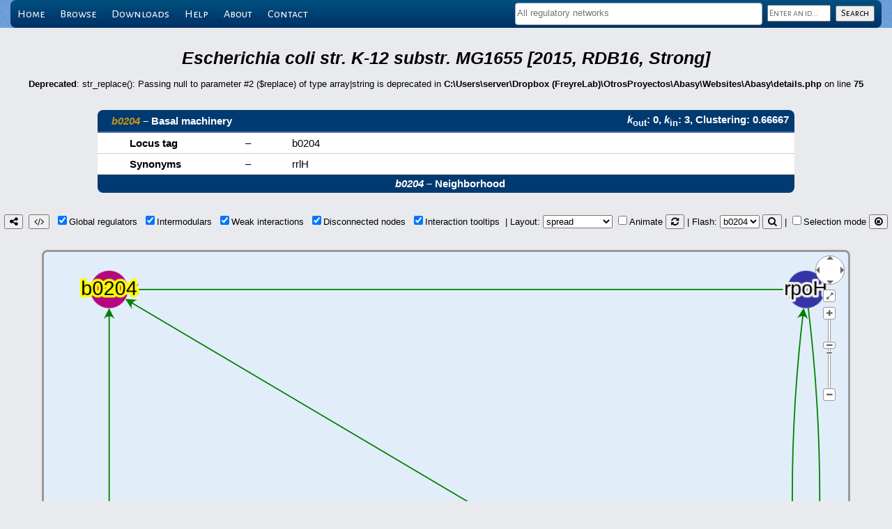

--- FILE ---
content_type: application/javascript
request_url: https://abasy.ccg.unam.mx/lib/cytoscape.js-3.29.2/layout/layout-base-2.0.1.js
body_size: 147958
content:
(function webpackUniversalModuleDefinition(root, factory) {
	if(typeof exports === 'object' && typeof module === 'object')
		module.exports = factory();
	else if(typeof define === 'function' && define.amd)
		define([], factory);
	else if(typeof exports === 'object')
		exports["layoutBase"] = factory();
	else
		root["layoutBase"] = factory();
})(this, function() {
return /******/ (function(modules) { // webpackBootstrap
/******/ 	// The module cache
/******/ 	var installedModules = {};
/******/
/******/ 	// The require function
/******/ 	function __webpack_require__(moduleId) {
/******/
/******/ 		// Check if module is in cache
/******/ 		if(installedModules[moduleId]) {
/******/ 			return installedModules[moduleId].exports;
/******/ 		}
/******/ 		// Create a new module (and put it into the cache)
/******/ 		var module = installedModules[moduleId] = {
/******/ 			i: moduleId,
/******/ 			l: false,
/******/ 			exports: {}
/******/ 		};
/******/
/******/ 		// Execute the module function
/******/ 		modules[moduleId].call(module.exports, module, module.exports, __webpack_require__);
/******/
/******/ 		// Flag the module as loaded
/******/ 		module.l = true;
/******/
/******/ 		// Return the exports of the module
/******/ 		return module.exports;
/******/ 	}
/******/
/******/
/******/ 	// expose the modules object (__webpack_modules__)
/******/ 	__webpack_require__.m = modules;
/******/
/******/ 	// expose the module cache
/******/ 	__webpack_require__.c = installedModules;
/******/
/******/ 	// identity function for calling harmony imports with the correct context
/******/ 	__webpack_require__.i = function(value) { return value; };
/******/
/******/ 	// define getter function for harmony exports
/******/ 	__webpack_require__.d = function(exports, name, getter) {
/******/ 		if(!__webpack_require__.o(exports, name)) {
/******/ 			Object.defineProperty(exports, name, {
/******/ 				configurable: false,
/******/ 				enumerable: true,
/******/ 				get: getter
/******/ 			});
/******/ 		}
/******/ 	};
/******/
/******/ 	// getDefaultExport function for compatibility with non-harmony modules
/******/ 	__webpack_require__.n = function(module) {
/******/ 		var getter = module && module.__esModule ?
/******/ 			function getDefault() { return module['default']; } :
/******/ 			function getModuleExports() { return module; };
/******/ 		__webpack_require__.d(getter, 'a', getter);
/******/ 		return getter;
/******/ 	};
/******/
/******/ 	// Object.prototype.hasOwnProperty.call
/******/ 	__webpack_require__.o = function(object, property) { return Object.prototype.hasOwnProperty.call(object, property); };
/******/
/******/ 	// __webpack_public_path__
/******/ 	__webpack_require__.p = "";
/******/
/******/ 	// Load entry module and return exports
/******/ 	return __webpack_require__(__webpack_require__.s = 28);
/******/ })
/************************************************************************/
/******/ ([
/* 0 */
/***/ (function(module, exports, __webpack_require__) {

"use strict";


function LayoutConstants() {}

/**
 * Layout Quality: 0:draft, 1:default, 2:proof
 */
LayoutConstants.QUALITY = 1;

/**
 * Default parameters
 */
LayoutConstants.DEFAULT_CREATE_BENDS_AS_NEEDED = false;
LayoutConstants.DEFAULT_INCREMENTAL = false;
LayoutConstants.DEFAULT_ANIMATION_ON_LAYOUT = true;
LayoutConstants.DEFAULT_ANIMATION_DURING_LAYOUT = false;
LayoutConstants.DEFAULT_ANIMATION_PERIOD = 50;
LayoutConstants.DEFAULT_UNIFORM_LEAF_NODE_SIZES = false;

// -----------------------------------------------------------------------------
// Section: General other constants
// -----------------------------------------------------------------------------
/*
 * Margins of a graph to be applied on bouding rectangle of its contents. We
 * assume margins on all four sides to be uniform.
 */
LayoutConstants.DEFAULT_GRAPH_MARGIN = 15;

/*
 * Whether to consider labels in node dimensions or not
 */
LayoutConstants.NODE_DIMENSIONS_INCLUDE_LABELS = false;

/*
 * Default dimension of a non-compound node.
 */
LayoutConstants.SIMPLE_NODE_SIZE = 40;

/*
 * Default dimension of a non-compound node.
 */
LayoutConstants.SIMPLE_NODE_HALF_SIZE = LayoutConstants.SIMPLE_NODE_SIZE / 2;

/*
 * Empty compound node size. When a compound node is empty, its both
 * dimensions should be of this value.
 */
LayoutConstants.EMPTY_COMPOUND_NODE_SIZE = 40;

/*
 * Minimum length that an edge should take during layout
 */
LayoutConstants.MIN_EDGE_LENGTH = 1;

/*
 * World boundaries that layout operates on
 */
LayoutConstants.WORLD_BOUNDARY = 1000000;

/*
 * World boundaries that random positioning can be performed with
 */
LayoutConstants.INITIAL_WORLD_BOUNDARY = LayoutConstants.WORLD_BOUNDARY / 1000;

/*
 * Coordinates of the world center
 */
LayoutConstants.WORLD_CENTER_X = 1200;
LayoutConstants.WORLD_CENTER_Y = 900;

module.exports = LayoutConstants;

/***/ }),
/* 1 */
/***/ (function(module, exports, __webpack_require__) {

"use strict";


var LGraphObject = __webpack_require__(2);
var IGeometry = __webpack_require__(8);
var IMath = __webpack_require__(9);

function LEdge(source, target, vEdge) {
  LGraphObject.call(this, vEdge);

  this.isOverlapingSourceAndTarget = false;
  this.vGraphObject = vEdge;
  this.bendpoints = [];
  this.source = source;
  this.target = target;
}

LEdge.prototype = Object.create(LGraphObject.prototype);

for (var prop in LGraphObject) {
  LEdge[prop] = LGraphObject[prop];
}

LEdge.prototype.getSource = function () {
  return this.source;
};

LEdge.prototype.getTarget = function () {
  return this.target;
};

LEdge.prototype.isInterGraph = function () {
  return this.isInterGraph;
};

LEdge.prototype.getLength = function () {
  return this.length;
};

LEdge.prototype.isOverlapingSourceAndTarget = function () {
  return this.isOverlapingSourceAndTarget;
};

LEdge.prototype.getBendpoints = function () {
  return this.bendpoints;
};

LEdge.prototype.getLca = function () {
  return this.lca;
};

LEdge.prototype.getSourceInLca = function () {
  return this.sourceInLca;
};

LEdge.prototype.getTargetInLca = function () {
  return this.targetInLca;
};

LEdge.prototype.getOtherEnd = function (node) {
  if (this.source === node) {
    return this.target;
  } else if (this.target === node) {
    return this.source;
  } else {
    throw "Node is not incident with this edge";
  }
};

LEdge.prototype.getOtherEndInGraph = function (node, graph) {
  var otherEnd = this.getOtherEnd(node);
  var root = graph.getGraphManager().getRoot();

  while (true) {
    if (otherEnd.getOwner() == graph) {
      return otherEnd;
    }

    if (otherEnd.getOwner() == root) {
      break;
    }

    otherEnd = otherEnd.getOwner().getParent();
  }

  return null;
};

LEdge.prototype.updateLength = function () {
  var clipPointCoordinates = new Array(4);

  this.isOverlapingSourceAndTarget = IGeometry.getIntersection(this.target.getRect(), this.source.getRect(), clipPointCoordinates);

  if (!this.isOverlapingSourceAndTarget) {
    this.lengthX = clipPointCoordinates[0] - clipPointCoordinates[2];
    this.lengthY = clipPointCoordinates[1] - clipPointCoordinates[3];

    if (Math.abs(this.lengthX) < 1.0) {
      this.lengthX = IMath.sign(this.lengthX);
    }

    if (Math.abs(this.lengthY) < 1.0) {
      this.lengthY = IMath.sign(this.lengthY);
    }

    this.length = Math.sqrt(this.lengthX * this.lengthX + this.lengthY * this.lengthY);
  }
};

LEdge.prototype.updateLengthSimple = function () {
  this.lengthX = this.target.getCenterX() - this.source.getCenterX();
  this.lengthY = this.target.getCenterY() - this.source.getCenterY();

  if (Math.abs(this.lengthX) < 1.0) {
    this.lengthX = IMath.sign(this.lengthX);
  }

  if (Math.abs(this.lengthY) < 1.0) {
    this.lengthY = IMath.sign(this.lengthY);
  }

  this.length = Math.sqrt(this.lengthX * this.lengthX + this.lengthY * this.lengthY);
};

module.exports = LEdge;

/***/ }),
/* 2 */
/***/ (function(module, exports, __webpack_require__) {

"use strict";


function LGraphObject(vGraphObject) {
  this.vGraphObject = vGraphObject;
}

module.exports = LGraphObject;

/***/ }),
/* 3 */
/***/ (function(module, exports, __webpack_require__) {

"use strict";


var LGraphObject = __webpack_require__(2);
var Integer = __webpack_require__(10);
var RectangleD = __webpack_require__(13);
var LayoutConstants = __webpack_require__(0);
var RandomSeed = __webpack_require__(16);
var PointD = __webpack_require__(5);

function LNode(gm, loc, size, vNode) {
  //Alternative constructor 1 : LNode(LGraphManager gm, Point loc, Dimension size, Object vNode)
  if (size == null && vNode == null) {
    vNode = loc;
  }

  LGraphObject.call(this, vNode);

  //Alternative constructor 2 : LNode(Layout layout, Object vNode)
  if (gm.graphManager != null) gm = gm.graphManager;

  this.estimatedSize = Integer.MIN_VALUE;
  this.inclusionTreeDepth = Integer.MAX_VALUE;
  this.vGraphObject = vNode;
  this.edges = [];
  this.graphManager = gm;

  if (size != null && loc != null) this.rect = new RectangleD(loc.x, loc.y, size.width, size.height);else this.rect = new RectangleD();
}

LNode.prototype = Object.create(LGraphObject.prototype);
for (var prop in LGraphObject) {
  LNode[prop] = LGraphObject[prop];
}

LNode.prototype.getEdges = function () {
  return this.edges;
};

LNode.prototype.getChild = function () {
  return this.child;
};

LNode.prototype.getOwner = function () {
  //  if (this.owner != null) {
  //    if (!(this.owner == null || this.owner.getNodes().indexOf(this) > -1)) {
  //      throw "assert failed";
  //    }
  //  }

  return this.owner;
};

LNode.prototype.getWidth = function () {
  return this.rect.width;
};

LNode.prototype.setWidth = function (width) {
  this.rect.width = width;
};

LNode.prototype.getHeight = function () {
  return this.rect.height;
};

LNode.prototype.setHeight = function (height) {
  this.rect.height = height;
};

LNode.prototype.getCenterX = function () {
  return this.rect.x + this.rect.width / 2;
};

LNode.prototype.getCenterY = function () {
  return this.rect.y + this.rect.height / 2;
};

LNode.prototype.getCenter = function () {
  return new PointD(this.rect.x + this.rect.width / 2, this.rect.y + this.rect.height / 2);
};

LNode.prototype.getLocation = function () {
  return new PointD(this.rect.x, this.rect.y);
};

LNode.prototype.getRect = function () {
  return this.rect;
};

LNode.prototype.getDiagonal = function () {
  return Math.sqrt(this.rect.width * this.rect.width + this.rect.height * this.rect.height);
};

/**
 * This method returns half the diagonal length of this node.
 */
LNode.prototype.getHalfTheDiagonal = function () {
  return Math.sqrt(this.rect.height * this.rect.height + this.rect.width * this.rect.width) / 2;
};

LNode.prototype.setRect = function (upperLeft, dimension) {
  this.rect.x = upperLeft.x;
  this.rect.y = upperLeft.y;
  this.rect.width = dimension.width;
  this.rect.height = dimension.height;
};

LNode.prototype.setCenter = function (cx, cy) {
  this.rect.x = cx - this.rect.width / 2;
  this.rect.y = cy - this.rect.height / 2;
};

LNode.prototype.setLocation = function (x, y) {
  this.rect.x = x;
  this.rect.y = y;
};

LNode.prototype.moveBy = function (dx, dy) {
  this.rect.x += dx;
  this.rect.y += dy;
};

LNode.prototype.getEdgeListToNode = function (to) {
  var edgeList = [];
  var edge;
  var self = this;

  self.edges.forEach(function (edge) {

    if (edge.target == to) {
      if (edge.source != self) throw "Incorrect edge source!";

      edgeList.push(edge);
    }
  });

  return edgeList;
};

LNode.prototype.getEdgesBetween = function (other) {
  var edgeList = [];
  var edge;

  var self = this;
  self.edges.forEach(function (edge) {

    if (!(edge.source == self || edge.target == self)) throw "Incorrect edge source and/or target";

    if (edge.target == other || edge.source == other) {
      edgeList.push(edge);
    }
  });

  return edgeList;
};

LNode.prototype.getNeighborsList = function () {
  var neighbors = new Set();

  var self = this;
  self.edges.forEach(function (edge) {

    if (edge.source == self) {
      neighbors.add(edge.target);
    } else {
      if (edge.target != self) {
        throw "Incorrect incidency!";
      }

      neighbors.add(edge.source);
    }
  });

  return neighbors;
};

LNode.prototype.withChildren = function () {
  var withNeighborsList = new Set();
  var childNode;
  var children;

  withNeighborsList.add(this);

  if (this.child != null) {
    var nodes = this.child.getNodes();
    for (var i = 0; i < nodes.length; i++) {
      childNode = nodes[i];
      children = childNode.withChildren();
      children.forEach(function (node) {
        withNeighborsList.add(node);
      });
    }
  }

  return withNeighborsList;
};

LNode.prototype.getNoOfChildren = function () {
  var noOfChildren = 0;
  var childNode;

  if (this.child == null) {
    noOfChildren = 1;
  } else {
    var nodes = this.child.getNodes();
    for (var i = 0; i < nodes.length; i++) {
      childNode = nodes[i];

      noOfChildren += childNode.getNoOfChildren();
    }
  }

  if (noOfChildren == 0) {
    noOfChildren = 1;
  }
  return noOfChildren;
};

LNode.prototype.getEstimatedSize = function () {
  if (this.estimatedSize == Integer.MIN_VALUE) {
    throw "assert failed";
  }
  return this.estimatedSize;
};

LNode.prototype.calcEstimatedSize = function () {
  if (this.child == null) {
    return this.estimatedSize = (this.rect.width + this.rect.height) / 2;
  } else {
    this.estimatedSize = this.child.calcEstimatedSize();
    this.rect.width = this.estimatedSize;
    this.rect.height = this.estimatedSize;

    return this.estimatedSize;
  }
};

LNode.prototype.scatter = function () {
  var randomCenterX;
  var randomCenterY;

  var minX = -LayoutConstants.INITIAL_WORLD_BOUNDARY;
  var maxX = LayoutConstants.INITIAL_WORLD_BOUNDARY;
  randomCenterX = LayoutConstants.WORLD_CENTER_X + RandomSeed.nextDouble() * (maxX - minX) + minX;

  var minY = -LayoutConstants.INITIAL_WORLD_BOUNDARY;
  var maxY = LayoutConstants.INITIAL_WORLD_BOUNDARY;
  randomCenterY = LayoutConstants.WORLD_CENTER_Y + RandomSeed.nextDouble() * (maxY - minY) + minY;

  this.rect.x = randomCenterX;
  this.rect.y = randomCenterY;
};

LNode.prototype.updateBounds = function () {
  if (this.getChild() == null) {
    throw "assert failed";
  }
  if (this.getChild().getNodes().length != 0) {
    // wrap the children nodes by re-arranging the boundaries
    var childGraph = this.getChild();
    childGraph.updateBounds(true);

    this.rect.x = childGraph.getLeft();
    this.rect.y = childGraph.getTop();

    this.setWidth(childGraph.getRight() - childGraph.getLeft());
    this.setHeight(childGraph.getBottom() - childGraph.getTop());

    // Update compound bounds considering its label properties    
    if (LayoutConstants.NODE_DIMENSIONS_INCLUDE_LABELS) {

      var width = childGraph.getRight() - childGraph.getLeft();
      var height = childGraph.getBottom() - childGraph.getTop();

      if (this.labelWidth) {
        if (this.labelPosHorizontal == "left") {
          this.rect.x -= this.labelWidth;
          this.setWidth(width + this.labelWidth);
        } else if (this.labelPosHorizontal == "center" && this.labelWidth > width) {
          this.rect.x -= (this.labelWidth - width) / 2;
          this.setWidth(this.labelWidth);
        } else if (this.labelPosHorizontal == "right") {
          this.setWidth(width + this.labelWidth);
        }
      }

      if (this.labelHeight) {
        if (this.labelPosVertical == "top") {
          this.rect.y -= this.labelHeight;
          this.setHeight(height + this.labelHeight);
        } else if (this.labelPosVertical == "center" && this.labelHeight > height) {
          this.rect.y -= (this.labelHeight - height) / 2;
          this.setHeight(this.labelHeight);
        } else if (this.labelPosVertical == "bottom") {
          this.setHeight(height + this.labelHeight);
        }
      }
    }
  }
};

LNode.prototype.getInclusionTreeDepth = function () {
  if (this.inclusionTreeDepth == Integer.MAX_VALUE) {
    throw "assert failed";
  }
  return this.inclusionTreeDepth;
};

LNode.prototype.transform = function (trans) {
  var left = this.rect.x;

  if (left > LayoutConstants.WORLD_BOUNDARY) {
    left = LayoutConstants.WORLD_BOUNDARY;
  } else if (left < -LayoutConstants.WORLD_BOUNDARY) {
    left = -LayoutConstants.WORLD_BOUNDARY;
  }

  var top = this.rect.y;

  if (top > LayoutConstants.WORLD_BOUNDARY) {
    top = LayoutConstants.WORLD_BOUNDARY;
  } else if (top < -LayoutConstants.WORLD_BOUNDARY) {
    top = -LayoutConstants.WORLD_BOUNDARY;
  }

  var leftTop = new PointD(left, top);
  var vLeftTop = trans.inverseTransformPoint(leftTop);

  this.setLocation(vLeftTop.x, vLeftTop.y);
};

LNode.prototype.getLeft = function () {
  return this.rect.x;
};

LNode.prototype.getRight = function () {
  return this.rect.x + this.rect.width;
};

LNode.prototype.getTop = function () {
  return this.rect.y;
};

LNode.prototype.getBottom = function () {
  return this.rect.y + this.rect.height;
};

LNode.prototype.getParent = function () {
  if (this.owner == null) {
    return null;
  }

  return this.owner.getParent();
};

module.exports = LNode;

/***/ }),
/* 4 */
/***/ (function(module, exports, __webpack_require__) {

"use strict";


var LayoutConstants = __webpack_require__(0);

function FDLayoutConstants() {}

//FDLayoutConstants inherits static props in LayoutConstants
for (var prop in LayoutConstants) {
  FDLayoutConstants[prop] = LayoutConstants[prop];
}

FDLayoutConstants.MAX_ITERATIONS = 2500;

FDLayoutConstants.DEFAULT_EDGE_LENGTH = 50;
FDLayoutConstants.DEFAULT_SPRING_STRENGTH = 0.45;
FDLayoutConstants.DEFAULT_REPULSION_STRENGTH = 4500.0;
FDLayoutConstants.DEFAULT_GRAVITY_STRENGTH = 0.4;
FDLayoutConstants.DEFAULT_COMPOUND_GRAVITY_STRENGTH = 1.0;
FDLayoutConstants.DEFAULT_GRAVITY_RANGE_FACTOR = 3.8;
FDLayoutConstants.DEFAULT_COMPOUND_GRAVITY_RANGE_FACTOR = 1.5;
FDLayoutConstants.DEFAULT_USE_SMART_IDEAL_EDGE_LENGTH_CALCULATION = true;
FDLayoutConstants.DEFAULT_USE_SMART_REPULSION_RANGE_CALCULATION = true;
FDLayoutConstants.DEFAULT_COOLING_FACTOR_INCREMENTAL = 0.3;
FDLayoutConstants.COOLING_ADAPTATION_FACTOR = 0.33;
FDLayoutConstants.ADAPTATION_LOWER_NODE_LIMIT = 1000;
FDLayoutConstants.ADAPTATION_UPPER_NODE_LIMIT = 5000;
FDLayoutConstants.MAX_NODE_DISPLACEMENT_INCREMENTAL = 100.0;
FDLayoutConstants.MAX_NODE_DISPLACEMENT = FDLayoutConstants.MAX_NODE_DISPLACEMENT_INCREMENTAL * 3;
FDLayoutConstants.MIN_REPULSION_DIST = FDLayoutConstants.DEFAULT_EDGE_LENGTH / 10.0;
FDLayoutConstants.CONVERGENCE_CHECK_PERIOD = 100;
FDLayoutConstants.PER_LEVEL_IDEAL_EDGE_LENGTH_FACTOR = 0.1;
FDLayoutConstants.MIN_EDGE_LENGTH = 1;
FDLayoutConstants.GRID_CALCULATION_CHECK_PERIOD = 10;

module.exports = FDLayoutConstants;

/***/ }),
/* 5 */
/***/ (function(module, exports, __webpack_require__) {

"use strict";


function PointD(x, y) {
  if (x == null && y == null) {
    this.x = 0;
    this.y = 0;
  } else {
    this.x = x;
    this.y = y;
  }
}

PointD.prototype.getX = function () {
  return this.x;
};

PointD.prototype.getY = function () {
  return this.y;
};

PointD.prototype.setX = function (x) {
  this.x = x;
};

PointD.prototype.setY = function (y) {
  this.y = y;
};

PointD.prototype.getDifference = function (pt) {
  return new DimensionD(this.x - pt.x, this.y - pt.y);
};

PointD.prototype.getCopy = function () {
  return new PointD(this.x, this.y);
};

PointD.prototype.translate = function (dim) {
  this.x += dim.width;
  this.y += dim.height;
  return this;
};

module.exports = PointD;

/***/ }),
/* 6 */
/***/ (function(module, exports, __webpack_require__) {

"use strict";


var LGraphObject = __webpack_require__(2);
var Integer = __webpack_require__(10);
var LayoutConstants = __webpack_require__(0);
var LGraphManager = __webpack_require__(7);
var LNode = __webpack_require__(3);
var LEdge = __webpack_require__(1);
var RectangleD = __webpack_require__(13);
var Point = __webpack_require__(12);
var LinkedList = __webpack_require__(11);

function LGraph(parent, obj2, vGraph) {
  LGraphObject.call(this, vGraph);
  this.estimatedSize = Integer.MIN_VALUE;
  this.margin = LayoutConstants.DEFAULT_GRAPH_MARGIN;
  this.edges = [];
  this.nodes = [];
  this.isConnected = false;
  this.parent = parent;

  if (obj2 != null && obj2 instanceof LGraphManager) {
    this.graphManager = obj2;
  } else if (obj2 != null && obj2 instanceof Layout) {
    this.graphManager = obj2.graphManager;
  }
}

LGraph.prototype = Object.create(LGraphObject.prototype);
for (var prop in LGraphObject) {
  LGraph[prop] = LGraphObject[prop];
}

LGraph.prototype.getNodes = function () {
  return this.nodes;
};

LGraph.prototype.getEdges = function () {
  return this.edges;
};

LGraph.prototype.getGraphManager = function () {
  return this.graphManager;
};

LGraph.prototype.getParent = function () {
  return this.parent;
};

LGraph.prototype.getLeft = function () {
  return this.left;
};

LGraph.prototype.getRight = function () {
  return this.right;
};

LGraph.prototype.getTop = function () {
  return this.top;
};

LGraph.prototype.getBottom = function () {
  return this.bottom;
};

LGraph.prototype.isConnected = function () {
  return this.isConnected;
};

LGraph.prototype.add = function (obj1, sourceNode, targetNode) {
  if (sourceNode == null && targetNode == null) {
    var newNode = obj1;
    if (this.graphManager == null) {
      throw "Graph has no graph mgr!";
    }
    if (this.getNodes().indexOf(newNode) > -1) {
      throw "Node already in graph!";
    }
    newNode.owner = this;
    this.getNodes().push(newNode);

    return newNode;
  } else {
    var newEdge = obj1;
    if (!(this.getNodes().indexOf(sourceNode) > -1 && this.getNodes().indexOf(targetNode) > -1)) {
      throw "Source or target not in graph!";
    }

    if (!(sourceNode.owner == targetNode.owner && sourceNode.owner == this)) {
      throw "Both owners must be this graph!";
    }

    if (sourceNode.owner != targetNode.owner) {
      return null;
    }

    // set source and target
    newEdge.source = sourceNode;
    newEdge.target = targetNode;

    // set as intra-graph edge
    newEdge.isInterGraph = false;

    // add to graph edge list
    this.getEdges().push(newEdge);

    // add to incidency lists
    sourceNode.edges.push(newEdge);

    if (targetNode != sourceNode) {
      targetNode.edges.push(newEdge);
    }

    return newEdge;
  }
};

LGraph.prototype.remove = function (obj) {
  var node = obj;
  if (obj instanceof LNode) {
    if (node == null) {
      throw "Node is null!";
    }
    if (!(node.owner != null && node.owner == this)) {
      throw "Owner graph is invalid!";
    }
    if (this.graphManager == null) {
      throw "Owner graph manager is invalid!";
    }
    // remove incident edges first (make a copy to do it safely)
    var edgesToBeRemoved = node.edges.slice();
    var edge;
    var s = edgesToBeRemoved.length;
    for (var i = 0; i < s; i++) {
      edge = edgesToBeRemoved[i];

      if (edge.isInterGraph) {
        this.graphManager.remove(edge);
      } else {
        edge.source.owner.remove(edge);
      }
    }

    // now the node itself
    var index = this.nodes.indexOf(node);
    if (index == -1) {
      throw "Node not in owner node list!";
    }

    this.nodes.splice(index, 1);
  } else if (obj instanceof LEdge) {
    var edge = obj;
    if (edge == null) {
      throw "Edge is null!";
    }
    if (!(edge.source != null && edge.target != null)) {
      throw "Source and/or target is null!";
    }
    if (!(edge.source.owner != null && edge.target.owner != null && edge.source.owner == this && edge.target.owner == this)) {
      throw "Source and/or target owner is invalid!";
    }

    var sourceIndex = edge.source.edges.indexOf(edge);
    var targetIndex = edge.target.edges.indexOf(edge);
    if (!(sourceIndex > -1 && targetIndex > -1)) {
      throw "Source and/or target doesn't know this edge!";
    }

    edge.source.edges.splice(sourceIndex, 1);

    if (edge.target != edge.source) {
      edge.target.edges.splice(targetIndex, 1);
    }

    var index = edge.source.owner.getEdges().indexOf(edge);
    if (index == -1) {
      throw "Not in owner's edge list!";
    }

    edge.source.owner.getEdges().splice(index, 1);
  }
};

LGraph.prototype.updateLeftTop = function () {
  var top = Integer.MAX_VALUE;
  var left = Integer.MAX_VALUE;
  var nodeTop;
  var nodeLeft;
  var margin;

  var nodes = this.getNodes();
  var s = nodes.length;

  for (var i = 0; i < s; i++) {
    var lNode = nodes[i];
    nodeTop = lNode.getTop();
    nodeLeft = lNode.getLeft();

    if (top > nodeTop) {
      top = nodeTop;
    }

    if (left > nodeLeft) {
      left = nodeLeft;
    }
  }

  // Do we have any nodes in this graph?
  if (top == Integer.MAX_VALUE) {
    return null;
  }

  if (nodes[0].getParent().paddingLeft != undefined) {
    margin = nodes[0].getParent().paddingLeft;
  } else {
    margin = this.margin;
  }

  this.left = left - margin;
  this.top = top - margin;

  // Apply the margins and return the result
  return new Point(this.left, this.top);
};

LGraph.prototype.updateBounds = function (recursive) {
  // calculate bounds
  var left = Integer.MAX_VALUE;
  var right = -Integer.MAX_VALUE;
  var top = Integer.MAX_VALUE;
  var bottom = -Integer.MAX_VALUE;
  var nodeLeft;
  var nodeRight;
  var nodeTop;
  var nodeBottom;
  var margin;

  var nodes = this.nodes;
  var s = nodes.length;
  for (var i = 0; i < s; i++) {
    var lNode = nodes[i];

    if (recursive && lNode.child != null) {
      lNode.updateBounds();
    }
    nodeLeft = lNode.getLeft();
    nodeRight = lNode.getRight();
    nodeTop = lNode.getTop();
    nodeBottom = lNode.getBottom();

    if (left > nodeLeft) {
      left = nodeLeft;
    }

    if (right < nodeRight) {
      right = nodeRight;
    }

    if (top > nodeTop) {
      top = nodeTop;
    }

    if (bottom < nodeBottom) {
      bottom = nodeBottom;
    }
  }

  var boundingRect = new RectangleD(left, top, right - left, bottom - top);
  if (left == Integer.MAX_VALUE) {
    this.left = this.parent.getLeft();
    this.right = this.parent.getRight();
    this.top = this.parent.getTop();
    this.bottom = this.parent.getBottom();
  }

  if (nodes[0].getParent().paddingLeft != undefined) {
    margin = nodes[0].getParent().paddingLeft;
  } else {
    margin = this.margin;
  }

  this.left = boundingRect.x - margin;
  this.right = boundingRect.x + boundingRect.width + margin;
  this.top = boundingRect.y - margin;
  this.bottom = boundingRect.y + boundingRect.height + margin;
};

LGraph.calculateBounds = function (nodes) {
  var left = Integer.MAX_VALUE;
  var right = -Integer.MAX_VALUE;
  var top = Integer.MAX_VALUE;
  var bottom = -Integer.MAX_VALUE;
  var nodeLeft;
  var nodeRight;
  var nodeTop;
  var nodeBottom;

  var s = nodes.length;

  for (var i = 0; i < s; i++) {
    var lNode = nodes[i];
    nodeLeft = lNode.getLeft();
    nodeRight = lNode.getRight();
    nodeTop = lNode.getTop();
    nodeBottom = lNode.getBottom();

    if (left > nodeLeft) {
      left = nodeLeft;
    }

    if (right < nodeRight) {
      right = nodeRight;
    }

    if (top > nodeTop) {
      top = nodeTop;
    }

    if (bottom < nodeBottom) {
      bottom = nodeBottom;
    }
  }

  var boundingRect = new RectangleD(left, top, right - left, bottom - top);

  return boundingRect;
};

LGraph.prototype.getInclusionTreeDepth = function () {
  if (this == this.graphManager.getRoot()) {
    return 1;
  } else {
    return this.parent.getInclusionTreeDepth();
  }
};

LGraph.prototype.getEstimatedSize = function () {
  if (this.estimatedSize == Integer.MIN_VALUE) {
    throw "assert failed";
  }
  return this.estimatedSize;
};

LGraph.prototype.calcEstimatedSize = function () {
  var size = 0;
  var nodes = this.nodes;
  var s = nodes.length;

  for (var i = 0; i < s; i++) {
    var lNode = nodes[i];
    size += lNode.calcEstimatedSize();
  }

  if (size == 0) {
    this.estimatedSize = LayoutConstants.EMPTY_COMPOUND_NODE_SIZE;
  } else {
    this.estimatedSize = size / Math.sqrt(this.nodes.length);
  }

  return this.estimatedSize;
};

LGraph.prototype.updateConnected = function () {
  var self = this;
  if (this.nodes.length == 0) {
    this.isConnected = true;
    return;
  }

  var queue = new LinkedList();
  var visited = new Set();
  var currentNode = this.nodes[0];
  var neighborEdges;
  var currentNeighbor;
  var childrenOfNode = currentNode.withChildren();
  childrenOfNode.forEach(function (node) {
    queue.push(node);
    visited.add(node);
  });

  while (queue.length !== 0) {
    currentNode = queue.shift();

    // Traverse all neighbors of this node
    neighborEdges = currentNode.getEdges();
    var size = neighborEdges.length;
    for (var i = 0; i < size; i++) {
      var neighborEdge = neighborEdges[i];
      currentNeighbor = neighborEdge.getOtherEndInGraph(currentNode, this);

      // Add unvisited neighbors to the list to visit
      if (currentNeighbor != null && !visited.has(currentNeighbor)) {
        var childrenOfNeighbor = currentNeighbor.withChildren();

        childrenOfNeighbor.forEach(function (node) {
          queue.push(node);
          visited.add(node);
        });
      }
    }
  }

  this.isConnected = false;

  if (visited.size >= this.nodes.length) {
    var noOfVisitedInThisGraph = 0;

    visited.forEach(function (visitedNode) {
      if (visitedNode.owner == self) {
        noOfVisitedInThisGraph++;
      }
    });

    if (noOfVisitedInThisGraph == this.nodes.length) {
      this.isConnected = true;
    }
  }
};

module.exports = LGraph;

/***/ }),
/* 7 */
/***/ (function(module, exports, __webpack_require__) {

"use strict";


var LGraph;
var LEdge = __webpack_require__(1);

function LGraphManager(layout) {
  LGraph = __webpack_require__(6); // It may be better to initilize this out of this function but it gives an error (Right-hand side of 'instanceof' is not callable) now.
  this.layout = layout;

  this.graphs = [];
  this.edges = [];
}

LGraphManager.prototype.addRoot = function () {
  var ngraph = this.layout.newGraph();
  var nnode = this.layout.newNode(null);
  var root = this.add(ngraph, nnode);
  this.setRootGraph(root);
  return this.rootGraph;
};

LGraphManager.prototype.add = function (newGraph, parentNode, newEdge, sourceNode, targetNode) {
  //there are just 2 parameters are passed then it adds an LGraph else it adds an LEdge
  if (newEdge == null && sourceNode == null && targetNode == null) {
    if (newGraph == null) {
      throw "Graph is null!";
    }
    if (parentNode == null) {
      throw "Parent node is null!";
    }
    if (this.graphs.indexOf(newGraph) > -1) {
      throw "Graph already in this graph mgr!";
    }

    this.graphs.push(newGraph);

    if (newGraph.parent != null) {
      throw "Already has a parent!";
    }
    if (parentNode.child != null) {
      throw "Already has a child!";
    }

    newGraph.parent = parentNode;
    parentNode.child = newGraph;

    return newGraph;
  } else {
    //change the order of the parameters
    targetNode = newEdge;
    sourceNode = parentNode;
    newEdge = newGraph;
    var sourceGraph = sourceNode.getOwner();
    var targetGraph = targetNode.getOwner();

    if (!(sourceGraph != null && sourceGraph.getGraphManager() == this)) {
      throw "Source not in this graph mgr!";
    }
    if (!(targetGraph != null && targetGraph.getGraphManager() == this)) {
      throw "Target not in this graph mgr!";
    }

    if (sourceGraph == targetGraph) {
      newEdge.isInterGraph = false;
      return sourceGraph.add(newEdge, sourceNode, targetNode);
    } else {
      newEdge.isInterGraph = true;

      // set source and target
      newEdge.source = sourceNode;
      newEdge.target = targetNode;

      // add edge to inter-graph edge list
      if (this.edges.indexOf(newEdge) > -1) {
        throw "Edge already in inter-graph edge list!";
      }

      this.edges.push(newEdge);

      // add edge to source and target incidency lists
      if (!(newEdge.source != null && newEdge.target != null)) {
        throw "Edge source and/or target is null!";
      }

      if (!(newEdge.source.edges.indexOf(newEdge) == -1 && newEdge.target.edges.indexOf(newEdge) == -1)) {
        throw "Edge already in source and/or target incidency list!";
      }

      newEdge.source.edges.push(newEdge);
      newEdge.target.edges.push(newEdge);

      return newEdge;
    }
  }
};

LGraphManager.prototype.remove = function (lObj) {
  if (lObj instanceof LGraph) {
    var graph = lObj;
    if (graph.getGraphManager() != this) {
      throw "Graph not in this graph mgr";
    }
    if (!(graph == this.rootGraph || graph.parent != null && graph.parent.graphManager == this)) {
      throw "Invalid parent node!";
    }

    // first the edges (make a copy to do it safely)
    var edgesToBeRemoved = [];

    edgesToBeRemoved = edgesToBeRemoved.concat(graph.getEdges());

    var edge;
    var s = edgesToBeRemoved.length;
    for (var i = 0; i < s; i++) {
      edge = edgesToBeRemoved[i];
      graph.remove(edge);
    }

    // then the nodes (make a copy to do it safely)
    var nodesToBeRemoved = [];

    nodesToBeRemoved = nodesToBeRemoved.concat(graph.getNodes());

    var node;
    s = nodesToBeRemoved.length;
    for (var i = 0; i < s; i++) {
      node = nodesToBeRemoved[i];
      graph.remove(node);
    }

    // check if graph is the root
    if (graph == this.rootGraph) {
      this.setRootGraph(null);
    }

    // now remove the graph itself
    var index = this.graphs.indexOf(graph);
    this.graphs.splice(index, 1);

    // also reset the parent of the graph
    graph.parent = null;
  } else if (lObj instanceof LEdge) {
    edge = lObj;
    if (edge == null) {
      throw "Edge is null!";
    }
    if (!edge.isInterGraph) {
      throw "Not an inter-graph edge!";
    }
    if (!(edge.source != null && edge.target != null)) {
      throw "Source and/or target is null!";
    }

    // remove edge from source and target nodes' incidency lists

    if (!(edge.source.edges.indexOf(edge) != -1 && edge.target.edges.indexOf(edge) != -1)) {
      throw "Source and/or target doesn't know this edge!";
    }

    var index = edge.source.edges.indexOf(edge);
    edge.source.edges.splice(index, 1);
    index = edge.target.edges.indexOf(edge);
    edge.target.edges.splice(index, 1);

    // remove edge from owner graph manager's inter-graph edge list

    if (!(edge.source.owner != null && edge.source.owner.getGraphManager() != null)) {
      throw "Edge owner graph or owner graph manager is null!";
    }
    if (edge.source.owner.getGraphManager().edges.indexOf(edge) == -1) {
      throw "Not in owner graph manager's edge list!";
    }

    var index = edge.source.owner.getGraphManager().edges.indexOf(edge);
    edge.source.owner.getGraphManager().edges.splice(index, 1);
  }
};

LGraphManager.prototype.updateBounds = function () {
  this.rootGraph.updateBounds(true);
};

LGraphManager.prototype.getGraphs = function () {
  return this.graphs;
};

LGraphManager.prototype.getAllNodes = function () {
  if (this.allNodes == null) {
    var nodeList = [];
    var graphs = this.getGraphs();
    var s = graphs.length;
    for (var i = 0; i < s; i++) {
      nodeList = nodeList.concat(graphs[i].getNodes());
    }
    this.allNodes = nodeList;
  }
  return this.allNodes;
};

LGraphManager.prototype.resetAllNodes = function () {
  this.allNodes = null;
};

LGraphManager.prototype.resetAllEdges = function () {
  this.allEdges = null;
};

LGraphManager.prototype.resetAllNodesToApplyGravitation = function () {
  this.allNodesToApplyGravitation = null;
};

LGraphManager.prototype.getAllEdges = function () {
  if (this.allEdges == null) {
    var edgeList = [];
    var graphs = this.getGraphs();
    var s = graphs.length;
    for (var i = 0; i < graphs.length; i++) {
      edgeList = edgeList.concat(graphs[i].getEdges());
    }

    edgeList = edgeList.concat(this.edges);

    this.allEdges = edgeList;
  }
  return this.allEdges;
};

LGraphManager.prototype.getAllNodesToApplyGravitation = function () {
  return this.allNodesToApplyGravitation;
};

LGraphManager.prototype.setAllNodesToApplyGravitation = function (nodeList) {
  if (this.allNodesToApplyGravitation != null) {
    throw "assert failed";
  }

  this.allNodesToApplyGravitation = nodeList;
};

LGraphManager.prototype.getRoot = function () {
  return this.rootGraph;
};

LGraphManager.prototype.setRootGraph = function (graph) {
  if (graph.getGraphManager() != this) {
    throw "Root not in this graph mgr!";
  }

  this.rootGraph = graph;
  // root graph must have a root node associated with it for convenience
  if (graph.parent == null) {
    graph.parent = this.layout.newNode("Root node");
  }
};

LGraphManager.prototype.getLayout = function () {
  return this.layout;
};

LGraphManager.prototype.isOneAncestorOfOther = function (firstNode, secondNode) {
  if (!(firstNode != null && secondNode != null)) {
    throw "assert failed";
  }

  if (firstNode == secondNode) {
    return true;
  }
  // Is second node an ancestor of the first one?
  var ownerGraph = firstNode.getOwner();
  var parentNode;

  do {
    parentNode = ownerGraph.getParent();

    if (parentNode == null) {
      break;
    }

    if (parentNode == secondNode) {
      return true;
    }

    ownerGraph = parentNode.getOwner();
    if (ownerGraph == null) {
      break;
    }
  } while (true);
  // Is first node an ancestor of the second one?
  ownerGraph = secondNode.getOwner();

  do {
    parentNode = ownerGraph.getParent();

    if (parentNode == null) {
      break;
    }

    if (parentNode == firstNode) {
      return true;
    }

    ownerGraph = parentNode.getOwner();
    if (ownerGraph == null) {
      break;
    }
  } while (true);

  return false;
};

LGraphManager.prototype.calcLowestCommonAncestors = function () {
  var edge;
  var sourceNode;
  var targetNode;
  var sourceAncestorGraph;
  var targetAncestorGraph;

  var edges = this.getAllEdges();
  var s = edges.length;
  for (var i = 0; i < s; i++) {
    edge = edges[i];

    sourceNode = edge.source;
    targetNode = edge.target;
    edge.lca = null;
    edge.sourceInLca = sourceNode;
    edge.targetInLca = targetNode;

    if (sourceNode == targetNode) {
      edge.lca = sourceNode.getOwner();
      continue;
    }

    sourceAncestorGraph = sourceNode.getOwner();

    while (edge.lca == null) {
      edge.targetInLca = targetNode;
      targetAncestorGraph = targetNode.getOwner();

      while (edge.lca == null) {
        if (targetAncestorGraph == sourceAncestorGraph) {
          edge.lca = targetAncestorGraph;
          break;
        }

        if (targetAncestorGraph == this.rootGraph) {
          break;
        }

        if (edge.lca != null) {
          throw "assert failed";
        }
        edge.targetInLca = targetAncestorGraph.getParent();
        targetAncestorGraph = edge.targetInLca.getOwner();
      }

      if (sourceAncestorGraph == this.rootGraph) {
        break;
      }

      if (edge.lca == null) {
        edge.sourceInLca = sourceAncestorGraph.getParent();
        sourceAncestorGraph = edge.sourceInLca.getOwner();
      }
    }

    if (edge.lca == null) {
      throw "assert failed";
    }
  }
};

LGraphManager.prototype.calcLowestCommonAncestor = function (firstNode, secondNode) {
  if (firstNode == secondNode) {
    return firstNode.getOwner();
  }
  var firstOwnerGraph = firstNode.getOwner();

  do {
    if (firstOwnerGraph == null) {
      break;
    }
    var secondOwnerGraph = secondNode.getOwner();

    do {
      if (secondOwnerGraph == null) {
        break;
      }

      if (secondOwnerGraph == firstOwnerGraph) {
        return secondOwnerGraph;
      }
      secondOwnerGraph = secondOwnerGraph.getParent().getOwner();
    } while (true);

    firstOwnerGraph = firstOwnerGraph.getParent().getOwner();
  } while (true);

  return firstOwnerGraph;
};

LGraphManager.prototype.calcInclusionTreeDepths = function (graph, depth) {
  if (graph == null && depth == null) {
    graph = this.rootGraph;
    depth = 1;
  }
  var node;

  var nodes = graph.getNodes();
  var s = nodes.length;
  for (var i = 0; i < s; i++) {
    node = nodes[i];
    node.inclusionTreeDepth = depth;

    if (node.child != null) {
      this.calcInclusionTreeDepths(node.child, depth + 1);
    }
  }
};

LGraphManager.prototype.includesInvalidEdge = function () {
  var edge;
  var edgesToRemove = [];

  var s = this.edges.length;
  for (var i = 0; i < s; i++) {
    edge = this.edges[i];

    if (this.isOneAncestorOfOther(edge.source, edge.target)) {
      edgesToRemove.push(edge);
    }
  }

  // Remove invalid edges from graph manager
  for (var i = 0; i < edgesToRemove.length; i++) {
    this.remove(edgesToRemove[i]);
  }

  // Invalid edges are cleared, so return false
  return false;
};

module.exports = LGraphManager;

/***/ }),
/* 8 */
/***/ (function(module, exports, __webpack_require__) {

"use strict";


/**
 * This class maintains a list of static geometry related utility methods.
 *
 *
 * Copyright: i-Vis Research Group, Bilkent University, 2007 - present
 */

var Point = __webpack_require__(12);

function IGeometry() {}

/**
 * This method calculates *half* the amount in x and y directions of the two
 * input rectangles needed to separate them keeping their respective
 * positioning, and returns the result in the input array. An input
 * separation buffer added to the amount in both directions. We assume that
 * the two rectangles do intersect.
 */
IGeometry.calcSeparationAmount = function (rectA, rectB, overlapAmount, separationBuffer) {
  if (!rectA.intersects(rectB)) {
    throw "assert failed";
  }

  var directions = new Array(2);

  this.decideDirectionsForOverlappingNodes(rectA, rectB, directions);

  overlapAmount[0] = Math.min(rectA.getRight(), rectB.getRight()) - Math.max(rectA.x, rectB.x);
  overlapAmount[1] = Math.min(rectA.getBottom(), rectB.getBottom()) - Math.max(rectA.y, rectB.y);

  // update the overlapping amounts for the following cases:
  if (rectA.getX() <= rectB.getX() && rectA.getRight() >= rectB.getRight()) {
    /* Case x.1:
    *
    * rectA
    * 	|                       |
    * 	|        _________      |
    * 	|        |       |      |
    * 	|________|_______|______|
    * 			 |       |
    *           |       |
    *        rectB
    */
    overlapAmount[0] += Math.min(rectB.getX() - rectA.getX(), rectA.getRight() - rectB.getRight());
  } else if (rectB.getX() <= rectA.getX() && rectB.getRight() >= rectA.getRight()) {
    /* Case x.2:
    *
    * rectB
    * 	|                       |
    * 	|        _________      |
    * 	|        |       |      |
    * 	|________|_______|______|
    * 			 |       |
    *           |       |
    *        rectA
    */
    overlapAmount[0] += Math.min(rectA.getX() - rectB.getX(), rectB.getRight() - rectA.getRight());
  }
  if (rectA.getY() <= rectB.getY() && rectA.getBottom() >= rectB.getBottom()) {
    /* Case y.1:
     *          ________ rectA
     *         |
     *         |
     *   ______|____  rectB
     *         |    |
     *         |    |
     *   ______|____|
     *         |
     *         |
     *         |________
     *
     */
    overlapAmount[1] += Math.min(rectB.getY() - rectA.getY(), rectA.getBottom() - rectB.getBottom());
  } else if (rectB.getY() <= rectA.getY() && rectB.getBottom() >= rectA.getBottom()) {
    /* Case y.2:
    *          ________ rectB
    *         |
    *         |
    *   ______|____  rectA
    *         |    |
    *         |    |
    *   ______|____|
    *         |
    *         |
    *         |________
    *
    */
    overlapAmount[1] += Math.min(rectA.getY() - rectB.getY(), rectB.getBottom() - rectA.getBottom());
  }

  // find slope of the line passes two centers
  var slope = Math.abs((rectB.getCenterY() - rectA.getCenterY()) / (rectB.getCenterX() - rectA.getCenterX()));
  // if centers are overlapped
  if (rectB.getCenterY() === rectA.getCenterY() && rectB.getCenterX() === rectA.getCenterX()) {
    // assume the slope is 1 (45 degree)
    slope = 1.0;
  }

  var moveByY = slope * overlapAmount[0];
  var moveByX = overlapAmount[1] / slope;
  if (overlapAmount[0] < moveByX) {
    moveByX = overlapAmount[0];
  } else {
    moveByY = overlapAmount[1];
  }
  // return half the amount so that if each rectangle is moved by these
  // amounts in opposite directions, overlap will be resolved
  overlapAmount[0] = -1 * directions[0] * (moveByX / 2 + separationBuffer);
  overlapAmount[1] = -1 * directions[1] * (moveByY / 2 + separationBuffer);
};

/**
 * This method decides the separation direction of overlapping nodes
 *
 * if directions[0] = -1, then rectA goes left
 * if directions[0] = 1,  then rectA goes right
 * if directions[1] = -1, then rectA goes up
 * if directions[1] = 1,  then rectA goes down
 */
IGeometry.decideDirectionsForOverlappingNodes = function (rectA, rectB, directions) {
  if (rectA.getCenterX() < rectB.getCenterX()) {
    directions[0] = -1;
  } else {
    directions[0] = 1;
  }

  if (rectA.getCenterY() < rectB.getCenterY()) {
    directions[1] = -1;
  } else {
    directions[1] = 1;
  }
};

/**
 * This method calculates the intersection (clipping) points of the two
 * input rectangles with line segment defined by the centers of these two
 * rectangles. The clipping points are saved in the input double array and
 * whether or not the two rectangles overlap is returned.
 */
IGeometry.getIntersection2 = function (rectA, rectB, result) {
  //result[0-1] will contain clipPoint of rectA, result[2-3] will contain clipPoint of rectB
  var p1x = rectA.getCenterX();
  var p1y = rectA.getCenterY();
  var p2x = rectB.getCenterX();
  var p2y = rectB.getCenterY();

  //if two rectangles intersect, then clipping points are centers
  if (rectA.intersects(rectB)) {
    result[0] = p1x;
    result[1] = p1y;
    result[2] = p2x;
    result[3] = p2y;
    return true;
  }
  //variables for rectA
  var topLeftAx = rectA.getX();
  var topLeftAy = rectA.getY();
  var topRightAx = rectA.getRight();
  var bottomLeftAx = rectA.getX();
  var bottomLeftAy = rectA.getBottom();
  var bottomRightAx = rectA.getRight();
  var halfWidthA = rectA.getWidthHalf();
  var halfHeightA = rectA.getHeightHalf();
  //variables for rectB
  var topLeftBx = rectB.getX();
  var topLeftBy = rectB.getY();
  var topRightBx = rectB.getRight();
  var bottomLeftBx = rectB.getX();
  var bottomLeftBy = rectB.getBottom();
  var bottomRightBx = rectB.getRight();
  var halfWidthB = rectB.getWidthHalf();
  var halfHeightB = rectB.getHeightHalf();

  //flag whether clipping points are found
  var clipPointAFound = false;
  var clipPointBFound = false;

  // line is vertical
  if (p1x === p2x) {
    if (p1y > p2y) {
      result[0] = p1x;
      result[1] = topLeftAy;
      result[2] = p2x;
      result[3] = bottomLeftBy;
      return false;
    } else if (p1y < p2y) {
      result[0] = p1x;
      result[1] = bottomLeftAy;
      result[2] = p2x;
      result[3] = topLeftBy;
      return false;
    } else {
      //not line, return null;
    }
  }
  // line is horizontal
  else if (p1y === p2y) {
      if (p1x > p2x) {
        result[0] = topLeftAx;
        result[1] = p1y;
        result[2] = topRightBx;
        result[3] = p2y;
        return false;
      } else if (p1x < p2x) {
        result[0] = topRightAx;
        result[1] = p1y;
        result[2] = topLeftBx;
        result[3] = p2y;
        return false;
      } else {
        //not valid line, return null;
      }
    } else {
      //slopes of rectA's and rectB's diagonals
      var slopeA = rectA.height / rectA.width;
      var slopeB = rectB.height / rectB.width;

      //slope of line between center of rectA and center of rectB
      var slopePrime = (p2y - p1y) / (p2x - p1x);
      var cardinalDirectionA = void 0;
      var cardinalDirectionB = void 0;
      var tempPointAx = void 0;
      var tempPointAy = void 0;
      var tempPointBx = void 0;
      var tempPointBy = void 0;

      //determine whether clipping point is the corner of nodeA
      if (-slopeA === slopePrime) {
        if (p1x > p2x) {
          result[0] = bottomLeftAx;
          result[1] = bottomLeftAy;
          clipPointAFound = true;
        } else {
          result[0] = topRightAx;
          result[1] = topLeftAy;
          clipPointAFound = true;
        }
      } else if (slopeA === slopePrime) {
        if (p1x > p2x) {
          result[0] = topLeftAx;
          result[1] = topLeftAy;
          clipPointAFound = true;
        } else {
          result[0] = bottomRightAx;
          result[1] = bottomLeftAy;
          clipPointAFound = true;
        }
      }

      //determine whether clipping point is the corner of nodeB
      if (-slopeB === slopePrime) {
        if (p2x > p1x) {
          result[2] = bottomLeftBx;
          result[3] = bottomLeftBy;
          clipPointBFound = true;
        } else {
          result[2] = topRightBx;
          result[3] = topLeftBy;
          clipPointBFound = true;
        }
      } else if (slopeB === slopePrime) {
        if (p2x > p1x) {
          result[2] = topLeftBx;
          result[3] = topLeftBy;
          clipPointBFound = true;
        } else {
          result[2] = bottomRightBx;
          result[3] = bottomLeftBy;
          clipPointBFound = true;
        }
      }

      //if both clipping points are corners
      if (clipPointAFound && clipPointBFound) {
        return false;
      }

      //determine Cardinal Direction of rectangles
      if (p1x > p2x) {
        if (p1y > p2y) {
          cardinalDirectionA = this.getCardinalDirection(slopeA, slopePrime, 4);
          cardinalDirectionB = this.getCardinalDirection(slopeB, slopePrime, 2);
        } else {
          cardinalDirectionA = this.getCardinalDirection(-slopeA, slopePrime, 3);
          cardinalDirectionB = this.getCardinalDirection(-slopeB, slopePrime, 1);
        }
      } else {
        if (p1y > p2y) {
          cardinalDirectionA = this.getCardinalDirection(-slopeA, slopePrime, 1);
          cardinalDirectionB = this.getCardinalDirection(-slopeB, slopePrime, 3);
        } else {
          cardinalDirectionA = this.getCardinalDirection(slopeA, slopePrime, 2);
          cardinalDirectionB = this.getCardinalDirection(slopeB, slopePrime, 4);
        }
      }
      //calculate clipping Point if it is not found before
      if (!clipPointAFound) {
        switch (cardinalDirectionA) {
          case 1:
            tempPointAy = topLeftAy;
            tempPointAx = p1x + -halfHeightA / slopePrime;
            result[0] = tempPointAx;
            result[1] = tempPointAy;
            break;
          case 2:
            tempPointAx = bottomRightAx;
            tempPointAy = p1y + halfWidthA * slopePrime;
            result[0] = tempPointAx;
            result[1] = tempPointAy;
            break;
          case 3:
            tempPointAy = bottomLeftAy;
            tempPointAx = p1x + halfHeightA / slopePrime;
            result[0] = tempPointAx;
            result[1] = tempPointAy;
            break;
          case 4:
            tempPointAx = bottomLeftAx;
            tempPointAy = p1y + -halfWidthA * slopePrime;
            result[0] = tempPointAx;
            result[1] = tempPointAy;
            break;
        }
      }
      if (!clipPointBFound) {
        switch (cardinalDirectionB) {
          case 1:
            tempPointBy = topLeftBy;
            tempPointBx = p2x + -halfHeightB / slopePrime;
            result[2] = tempPointBx;
            result[3] = tempPointBy;
            break;
          case 2:
            tempPointBx = bottomRightBx;
            tempPointBy = p2y + halfWidthB * slopePrime;
            result[2] = tempPointBx;
            result[3] = tempPointBy;
            break;
          case 3:
            tempPointBy = bottomLeftBy;
            tempPointBx = p2x + halfHeightB / slopePrime;
            result[2] = tempPointBx;
            result[3] = tempPointBy;
            break;
          case 4:
            tempPointBx = bottomLeftBx;
            tempPointBy = p2y + -halfWidthB * slopePrime;
            result[2] = tempPointBx;
            result[3] = tempPointBy;
            break;
        }
      }
    }
  return false;
};

/**
 * This method returns in which cardinal direction does input point stays
 * 1: North
 * 2: East
 * 3: South
 * 4: West
 */
IGeometry.getCardinalDirection = function (slope, slopePrime, line) {
  if (slope > slopePrime) {
    return line;
  } else {
    return 1 + line % 4;
  }
};

/**
 * This method calculates the intersection of the two lines defined by
 * point pairs (s1,s2) and (f1,f2).
 */
IGeometry.getIntersection = function (s1, s2, f1, f2) {
  if (f2 == null) {
    return this.getIntersection2(s1, s2, f1);
  }

  var x1 = s1.x;
  var y1 = s1.y;
  var x2 = s2.x;
  var y2 = s2.y;
  var x3 = f1.x;
  var y3 = f1.y;
  var x4 = f2.x;
  var y4 = f2.y;
  var x = void 0,
      y = void 0; // intersection point
  var a1 = void 0,
      a2 = void 0,
      b1 = void 0,
      b2 = void 0,
      c1 = void 0,
      c2 = void 0; // coefficients of line eqns.
  var denom = void 0;

  a1 = y2 - y1;
  b1 = x1 - x2;
  c1 = x2 * y1 - x1 * y2; // { a1*x + b1*y + c1 = 0 is line 1 }

  a2 = y4 - y3;
  b2 = x3 - x4;
  c2 = x4 * y3 - x3 * y4; // { a2*x + b2*y + c2 = 0 is line 2 }

  denom = a1 * b2 - a2 * b1;

  if (denom === 0) {
    return null;
  }

  x = (b1 * c2 - b2 * c1) / denom;
  y = (a2 * c1 - a1 * c2) / denom;

  return new Point(x, y);
};

/**
 * This method finds and returns the angle of the vector from the + x-axis
 * in clockwise direction (compatible w/ Java coordinate system!).
 */
IGeometry.angleOfVector = function (Cx, Cy, Nx, Ny) {
  var C_angle = void 0;

  if (Cx !== Nx) {
    C_angle = Math.atan((Ny - Cy) / (Nx - Cx));

    if (Nx < Cx) {
      C_angle += Math.PI;
    } else if (Ny < Cy) {
      C_angle += this.TWO_PI;
    }
  } else if (Ny < Cy) {
    C_angle = this.ONE_AND_HALF_PI; // 270 degrees
  } else {
    C_angle = this.HALF_PI; // 90 degrees
  }

  return C_angle;
};

/**
 * This method checks whether the given two line segments (one with point
 * p1 and p2, the other with point p3 and p4) intersect at a point other
 * than these points.
 */
IGeometry.doIntersect = function (p1, p2, p3, p4) {
  var a = p1.x;
  var b = p1.y;
  var c = p2.x;
  var d = p2.y;
  var p = p3.x;
  var q = p3.y;
  var r = p4.x;
  var s = p4.y;
  var det = (c - a) * (s - q) - (r - p) * (d - b);

  if (det === 0) {
    return false;
  } else {
    var lambda = ((s - q) * (r - a) + (p - r) * (s - b)) / det;
    var gamma = ((b - d) * (r - a) + (c - a) * (s - b)) / det;
    return 0 < lambda && lambda < 1 && 0 < gamma && gamma < 1;
  }
};

/**
 * This method checks and calculates the intersection of 
 * a line segment and a circle.
 */
IGeometry.findCircleLineIntersections = function (Ex, Ey, Lx, Ly, Cx, Cy, r) {

  // E is the starting point of the ray,
  // L is the end point of the ray,
  // C is the center of sphere you're testing against
  // r is the radius of that sphere

  // Compute:
  // d = L - E ( Direction vector of ray, from start to end )
  // f = E - C ( Vector from center sphere to ray start )

  // Then the intersection is found by..
  // P = E + t * d
  // This is a parametric equation:
  // Px = Ex + tdx
  // Py = Ey + tdy

  // get a, b, c values
  var a = (Lx - Ex) * (Lx - Ex) + (Ly - Ey) * (Ly - Ey);
  var b = 2 * ((Ex - Cx) * (Lx - Ex) + (Ey - Cy) * (Ly - Ey));
  var c = (Ex - Cx) * (Ex - Cx) + (Ey - Cy) * (Ey - Cy) - r * r;

  // get discriminant
  var disc = b * b - 4 * a * c;
  if (disc >= 0) {
    // insert into quadratic formula
    var t1 = (-b + Math.sqrt(b * b - 4 * a * c)) / (2 * a);
    var t2 = (-b - Math.sqrt(b * b - 4 * a * c)) / (2 * a);
    var intersections = null;
    if (t1 >= 0 && t1 <= 1) {
      // t1 is the intersection, and it's closer than t2
      // (since t1 uses -b - discriminant)
      // Impale, Poke
      return [t1];
    }

    // here t1 didn't intersect so we are either started
    // inside the sphere or completely past it
    if (t2 >= 0 && t2 <= 1) {
      // ExitWound
      return [t2];
    }

    return intersections;
  } else return null;
};

// -----------------------------------------------------------------------------
// Section: Class Constants
// -----------------------------------------------------------------------------
/**
 * Some useful pre-calculated constants
 */
IGeometry.HALF_PI = 0.5 * Math.PI;
IGeometry.ONE_AND_HALF_PI = 1.5 * Math.PI;
IGeometry.TWO_PI = 2.0 * Math.PI;
IGeometry.THREE_PI = 3.0 * Math.PI;

module.exports = IGeometry;

/***/ }),
/* 9 */
/***/ (function(module, exports, __webpack_require__) {

"use strict";


function IMath() {}

/**
 * This method returns the sign of the input value.
 */
IMath.sign = function (value) {
  if (value > 0) {
    return 1;
  } else if (value < 0) {
    return -1;
  } else {
    return 0;
  }
};

IMath.floor = function (value) {
  return value < 0 ? Math.ceil(value) : Math.floor(value);
};

IMath.ceil = function (value) {
  return value < 0 ? Math.floor(value) : Math.ceil(value);
};

module.exports = IMath;

/***/ }),
/* 10 */
/***/ (function(module, exports, __webpack_require__) {

"use strict";


function Integer() {}

Integer.MAX_VALUE = 2147483647;
Integer.MIN_VALUE = -2147483648;

module.exports = Integer;

/***/ }),
/* 11 */
/***/ (function(module, exports, __webpack_require__) {

"use strict";


var _createClass = function () { function defineProperties(target, props) { for (var i = 0; i < props.length; i++) { var descriptor = props[i]; descriptor.enumerable = descriptor.enumerable || false; descriptor.configurable = true; if ("value" in descriptor) descriptor.writable = true; Object.defineProperty(target, descriptor.key, descriptor); } } return function (Constructor, protoProps, staticProps) { if (protoProps) defineProperties(Constructor.prototype, protoProps); if (staticProps) defineProperties(Constructor, staticProps); return Constructor; }; }();

function _classCallCheck(instance, Constructor) { if (!(instance instanceof Constructor)) { throw new TypeError("Cannot call a class as a function"); } }

var nodeFrom = function nodeFrom(value) {
  return { value: value, next: null, prev: null };
};

var add = function add(prev, node, next, list) {
  if (prev !== null) {
    prev.next = node;
  } else {
    list.head = node;
  }

  if (next !== null) {
    next.prev = node;
  } else {
    list.tail = node;
  }

  node.prev = prev;
  node.next = next;

  list.length++;

  return node;
};

var _remove = function _remove(node, list) {
  var prev = node.prev,
      next = node.next;


  if (prev !== null) {
    prev.next = next;
  } else {
    list.head = next;
  }

  if (next !== null) {
    next.prev = prev;
  } else {
    list.tail = prev;
  }

  node.prev = node.next = null;

  list.length--;

  return node;
};

var LinkedList = function () {
  function LinkedList(vals) {
    var _this = this;

    _classCallCheck(this, LinkedList);

    this.length = 0;
    this.head = null;
    this.tail = null;

    if (vals != null) {
      vals.forEach(function (v) {
        return _this.push(v);
      });
    }
  }

  _createClass(LinkedList, [{
    key: "size",
    value: function size() {
      return this.length;
    }
  }, {
    key: "insertBefore",
    value: function insertBefore(val, otherNode) {
      return add(otherNode.prev, nodeFrom(val), otherNode, this);
    }
  }, {
    key: "insertAfter",
    value: function insertAfter(val, otherNode) {
      return add(otherNode, nodeFrom(val), otherNode.next, this);
    }
  }, {
    key: "insertNodeBefore",
    value: function insertNodeBefore(newNode, otherNode) {
      return add(otherNode.prev, newNode, otherNode, this);
    }
  }, {
    key: "insertNodeAfter",
    value: function insertNodeAfter(newNode, otherNode) {
      return add(otherNode, newNode, otherNode.next, this);
    }
  }, {
    key: "push",
    value: function push(val) {
      return add(this.tail, nodeFrom(val), null, this);
    }
  }, {
    key: "unshift",
    value: function unshift(val) {
      return add(null, nodeFrom(val), this.head, this);
    }
  }, {
    key: "remove",
    value: function remove(node) {
      return _remove(node, this);
    }
  }, {
    key: "pop",
    value: function pop() {
      return _remove(this.tail, this).value;
    }
  }, {
    key: "popNode",
    value: function popNode() {
      return _remove(this.tail, this);
    }
  }, {
    key: "shift",
    value: function shift() {
      return _remove(this.head, this).value;
    }
  }, {
    key: "shiftNode",
    value: function shiftNode() {
      return _remove(this.head, this);
    }
  }, {
    key: "get_object_at",
    value: function get_object_at(index) {
      if (index <= this.length()) {
        var i = 1;
        var current = this.head;
        while (i < index) {
          current = current.next;
          i++;
        }
        return current.value;
      }
    }
  }, {
    key: "set_object_at",
    value: function set_object_at(index, value) {
      if (index <= this.length()) {
        var i = 1;
        var current = this.head;
        while (i < index) {
          current = current.next;
          i++;
        }
        current.value = value;
      }
    }
  }]);

  return LinkedList;
}();

module.exports = LinkedList;

/***/ }),
/* 12 */
/***/ (function(module, exports, __webpack_require__) {

"use strict";


/*
 *This class is the javascript implementation of the Point.java class in jdk
 */
function Point(x, y, p) {
  this.x = null;
  this.y = null;
  if (x == null && y == null && p == null) {
    this.x = 0;
    this.y = 0;
  } else if (typeof x == 'number' && typeof y == 'number' && p == null) {
    this.x = x;
    this.y = y;
  } else if (x.constructor.name == 'Point' && y == null && p == null) {
    p = x;
    this.x = p.x;
    this.y = p.y;
  }
}

Point.prototype.getX = function () {
  return this.x;
};

Point.prototype.getY = function () {
  return this.y;
};

Point.prototype.getLocation = function () {
  return new Point(this.x, this.y);
};

Point.prototype.setLocation = function (x, y, p) {
  if (x.constructor.name == 'Point' && y == null && p == null) {
    p = x;
    this.setLocation(p.x, p.y);
  } else if (typeof x == 'number' && typeof y == 'number' && p == null) {
    //if both parameters are integer just move (x,y) location
    if (parseInt(x) == x && parseInt(y) == y) {
      this.move(x, y);
    } else {
      this.x = Math.floor(x + 0.5);
      this.y = Math.floor(y + 0.5);
    }
  }
};

Point.prototype.move = function (x, y) {
  this.x = x;
  this.y = y;
};

Point.prototype.translate = function (dx, dy) {
  this.x += dx;
  this.y += dy;
};

Point.prototype.equals = function (obj) {
  if (obj.constructor.name == "Point") {
    var pt = obj;
    return this.x == pt.x && this.y == pt.y;
  }
  return this == obj;
};

Point.prototype.toString = function () {
  return new Point().constructor.name + "[x=" + this.x + ",y=" + this.y + "]";
};

module.exports = Point;

/***/ }),
/* 13 */
/***/ (function(module, exports, __webpack_require__) {

"use strict";


function RectangleD(x, y, width, height) {
  this.x = 0;
  this.y = 0;
  this.width = 0;
  this.height = 0;

  if (x != null && y != null && width != null && height != null) {
    this.x = x;
    this.y = y;
    this.width = width;
    this.height = height;
  }
}

RectangleD.prototype.getX = function () {
  return this.x;
};

RectangleD.prototype.setX = function (x) {
  this.x = x;
};

RectangleD.prototype.getY = function () {
  return this.y;
};

RectangleD.prototype.setY = function (y) {
  this.y = y;
};

RectangleD.prototype.getWidth = function () {
  return this.width;
};

RectangleD.prototype.setWidth = function (width) {
  this.width = width;
};

RectangleD.prototype.getHeight = function () {
  return this.height;
};

RectangleD.prototype.setHeight = function (height) {
  this.height = height;
};

RectangleD.prototype.getRight = function () {
  return this.x + this.width;
};

RectangleD.prototype.getBottom = function () {
  return this.y + this.height;
};

RectangleD.prototype.intersects = function (a) {
  if (this.getRight() < a.x) {
    return false;
  }

  if (this.getBottom() < a.y) {
    return false;
  }

  if (a.getRight() < this.x) {
    return false;
  }

  if (a.getBottom() < this.y) {
    return false;
  }

  return true;
};

RectangleD.prototype.getCenterX = function () {
  return this.x + this.width / 2;
};

RectangleD.prototype.getMinX = function () {
  return this.getX();
};

RectangleD.prototype.getMaxX = function () {
  return this.getX() + this.width;
};

RectangleD.prototype.getCenterY = function () {
  return this.y + this.height / 2;
};

RectangleD.prototype.getMinY = function () {
  return this.getY();
};

RectangleD.prototype.getMaxY = function () {
  return this.getY() + this.height;
};

RectangleD.prototype.getWidthHalf = function () {
  return this.width / 2;
};

RectangleD.prototype.getHeightHalf = function () {
  return this.height / 2;
};

module.exports = RectangleD;

/***/ }),
/* 14 */
/***/ (function(module, exports, __webpack_require__) {

"use strict";


var _typeof = typeof Symbol === "function" && typeof Symbol.iterator === "symbol" ? function (obj) { return typeof obj; } : function (obj) { return obj && typeof Symbol === "function" && obj.constructor === Symbol && obj !== Symbol.prototype ? "symbol" : typeof obj; };

function UniqueIDGeneretor() {}

UniqueIDGeneretor.lastID = 0;

UniqueIDGeneretor.createID = function (obj) {
  if (UniqueIDGeneretor.isPrimitive(obj)) {
    return obj;
  }
  if (obj.uniqueID != null) {
    return obj.uniqueID;
  }
  obj.uniqueID = UniqueIDGeneretor.getString();
  UniqueIDGeneretor.lastID++;
  return obj.uniqueID;
};

UniqueIDGeneretor.getString = function (id) {
  if (id == null) id = UniqueIDGeneretor.lastID;
  return "Object#" + id + "";
};

UniqueIDGeneretor.isPrimitive = function (arg) {
  var type = typeof arg === "undefined" ? "undefined" : _typeof(arg);
  return arg == null || type != "object" && type != "function";
};

module.exports = UniqueIDGeneretor;

/***/ }),
/* 15 */
/***/ (function(module, exports, __webpack_require__) {

"use strict";


function _toConsumableArray(arr) { if (Array.isArray(arr)) { for (var i = 0, arr2 = Array(arr.length); i < arr.length; i++) { arr2[i] = arr[i]; } return arr2; } else { return Array.from(arr); } }

var LayoutConstants = __webpack_require__(0);
var LGraphManager = __webpack_require__(7);
var LNode = __webpack_require__(3);
var LEdge = __webpack_require__(1);
var LGraph = __webpack_require__(6);
var PointD = __webpack_require__(5);
var Transform = __webpack_require__(17);
var Emitter = __webpack_require__(29);

function Layout(isRemoteUse) {
  Emitter.call(this);

  //Layout Quality: 0:draft, 1:default, 2:proof
  this.layoutQuality = LayoutConstants.QUALITY;
  //Whether layout should create bendpoints as needed or not
  this.createBendsAsNeeded = LayoutConstants.DEFAULT_CREATE_BENDS_AS_NEEDED;
  //Whether layout should be incremental or not
  this.incremental = LayoutConstants.DEFAULT_INCREMENTAL;
  //Whether we animate from before to after layout node positions
  this.animationOnLayout = LayoutConstants.DEFAULT_ANIMATION_ON_LAYOUT;
  //Whether we animate the layout process or not
  this.animationDuringLayout = LayoutConstants.DEFAULT_ANIMATION_DURING_LAYOUT;
  //Number iterations that should be done between two successive animations
  this.animationPeriod = LayoutConstants.DEFAULT_ANIMATION_PERIOD;
  /**
   * Whether or not leaf nodes (non-compound nodes) are of uniform sizes. When
   * they are, both spring and repulsion forces between two leaf nodes can be
   * calculated without the expensive clipping point calculations, resulting
   * in major speed-up.
   */
  this.uniformLeafNodeSizes = LayoutConstants.DEFAULT_UNIFORM_LEAF_NODE_SIZES;
  /**
   * This is used for creation of bendpoints by using dummy nodes and edges.
   * Maps an LEdge to its dummy bendpoint path.
   */
  this.edgeToDummyNodes = new Map();
  this.graphManager = new LGraphManager(this);
  this.isLayoutFinished = false;
  this.isSubLayout = false;
  this.isRemoteUse = false;

  if (isRemoteUse != null) {
    this.isRemoteUse = isRemoteUse;
  }
}

Layout.RANDOM_SEED = 1;

Layout.prototype = Object.create(Emitter.prototype);

Layout.prototype.getGraphManager = function () {
  return this.graphManager;
};

Layout.prototype.getAllNodes = function () {
  return this.graphManager.getAllNodes();
};

Layout.prototype.getAllEdges = function () {
  return this.graphManager.getAllEdges();
};

Layout.prototype.getAllNodesToApplyGravitation = function () {
  return this.graphManager.getAllNodesToApplyGravitation();
};

Layout.prototype.newGraphManager = function () {
  var gm = new LGraphManager(this);
  this.graphManager = gm;
  return gm;
};

Layout.prototype.newGraph = function (vGraph) {
  return new LGraph(null, this.graphManager, vGraph);
};

Layout.prototype.newNode = function (vNode) {
  return new LNode(this.graphManager, vNode);
};

Layout.prototype.newEdge = function (vEdge) {
  return new LEdge(null, null, vEdge);
};

Layout.prototype.checkLayoutSuccess = function () {
  return this.graphManager.getRoot() == null || this.graphManager.getRoot().getNodes().length == 0 || this.graphManager.includesInvalidEdge();
};

Layout.prototype.runLayout = function () {
  this.isLayoutFinished = false;

  if (this.tilingPreLayout) {
    this.tilingPreLayout();
  }

  this.initParameters();
  var isLayoutSuccessfull;

  if (this.checkLayoutSuccess()) {
    isLayoutSuccessfull = false;
  } else {
    isLayoutSuccessfull = this.layout();
  }

  if (LayoutConstants.ANIMATE === 'during') {
    // If this is a 'during' layout animation. Layout is not finished yet. 
    // We need to perform these in index.js when layout is really finished.
    return false;
  }

  if (isLayoutSuccessfull) {
    if (!this.isSubLayout) {
      this.doPostLayout();
    }
  }

  if (this.tilingPostLayout) {
    this.tilingPostLayout();
  }

  this.isLayoutFinished = true;

  return isLayoutSuccessfull;
};

/**
 * This method performs the operations required after layout.
 */
Layout.prototype.doPostLayout = function () {
  //assert !isSubLayout : "Should not be called on sub-layout!";
  // Propagate geometric changes to v-level objects
  if (!this.incremental) {
    this.transform();
  }
  this.update();
};

/**
 * This method updates the geometry of the target graph according to
 * calculated layout.
 */
Layout.prototype.update2 = function () {
  // update bend points
  if (this.createBendsAsNeeded) {
    this.createBendpointsFromDummyNodes();

    // reset all edges, since the topology has changed
    this.graphManager.resetAllEdges();
  }

  // perform edge, node and root updates if layout is not called
  // remotely
  if (!this.isRemoteUse) {
    // update all edges
    var edge;
    var allEdges = this.graphManager.getAllEdges();
    for (var i = 0; i < allEdges.length; i++) {
      edge = allEdges[i];
      //      this.update(edge);
    }

    // recursively update nodes
    var node;
    var nodes = this.graphManager.getRoot().getNodes();
    for (var i = 0; i < nodes.length; i++) {
      node = nodes[i];
      //      this.update(node);
    }

    // update root graph
    this.update(this.graphManager.getRoot());
  }
};

Layout.prototype.update = function (obj) {
  if (obj == null) {
    this.update2();
  } else if (obj instanceof LNode) {
    var node = obj;
    if (node.getChild() != null) {
      // since node is compound, recursively update child nodes
      var nodes = node.getChild().getNodes();
      for (var i = 0; i < nodes.length; i++) {
        update(nodes[i]);
      }
    }

    // if the l-level node is associated with a v-level graph object,
    // then it is assumed that the v-level node implements the
    // interface Updatable.
    if (node.vGraphObject != null) {
      // cast to Updatable without any type check
      var vNode = node.vGraphObject;

      // call the update method of the interface
      vNode.update(node);
    }
  } else if (obj instanceof LEdge) {
    var edge = obj;
    // if the l-level edge is associated with a v-level graph object,
    // then it is assumed that the v-level edge implements the
    // interface Updatable.

    if (edge.vGraphObject != null) {
      // cast to Updatable without any type check
      var vEdge = edge.vGraphObject;

      // call the update method of the interface
      vEdge.update(edge);
    }
  } else if (obj instanceof LGraph) {
    var graph = obj;
    // if the l-level graph is associated with a v-level graph object,
    // then it is assumed that the v-level object implements the
    // interface Updatable.

    if (graph.vGraphObject != null) {
      // cast to Updatable without any type check
      var vGraph = graph.vGraphObject;

      // call the update method of the interface
      vGraph.update(graph);
    }
  }
};

/**
 * This method is used to set all layout parameters to default values
 * determined at compile time.
 */
Layout.prototype.initParameters = function () {
  if (!this.isSubLayout) {
    this.layoutQuality = LayoutConstants.QUALITY;
    this.animationDuringLayout = LayoutConstants.DEFAULT_ANIMATION_DURING_LAYOUT;
    this.animationPeriod = LayoutConstants.DEFAULT_ANIMATION_PERIOD;
    this.animationOnLayout = LayoutConstants.DEFAULT_ANIMATION_ON_LAYOUT;
    this.incremental = LayoutConstants.DEFAULT_INCREMENTAL;
    this.createBendsAsNeeded = LayoutConstants.DEFAULT_CREATE_BENDS_AS_NEEDED;
    this.uniformLeafNodeSizes = LayoutConstants.DEFAULT_UNIFORM_LEAF_NODE_SIZES;
  }

  if (this.animationDuringLayout) {
    this.animationOnLayout = false;
  }
};

Layout.prototype.transform = function (newLeftTop) {
  if (newLeftTop == undefined) {
    this.transform(new PointD(0, 0));
  } else {
    // create a transformation object (from Eclipse to layout). When an
    // inverse transform is applied, we get upper-left coordinate of the
    // drawing or the root graph at given input coordinate (some margins
    // already included in calculation of left-top).

    var trans = new Transform();
    var leftTop = this.graphManager.getRoot().updateLeftTop();

    if (leftTop != null) {
      trans.setWorldOrgX(newLeftTop.x);
      trans.setWorldOrgY(newLeftTop.y);

      trans.setDeviceOrgX(leftTop.x);
      trans.setDeviceOrgY(leftTop.y);

      var nodes = this.getAllNodes();
      var node;

      for (var i = 0; i < nodes.length; i++) {
        node = nodes[i];
        node.transform(trans);
      }
    }
  }
};

Layout.prototype.positionNodesRandomly = function (graph) {

  if (graph == undefined) {
    //assert !this.incremental;
    this.positionNodesRandomly(this.getGraphManager().getRoot());
    this.getGraphManager().getRoot().updateBounds(true);
  } else {
    var lNode;
    var childGraph;

    var nodes = graph.getNodes();
    for (var i = 0; i < nodes.length; i++) {
      lNode = nodes[i];
      childGraph = lNode.getChild();

      if (childGraph == null) {
        lNode.scatter();
      } else if (childGraph.getNodes().length == 0) {
        lNode.scatter();
      } else {
        this.positionNodesRandomly(childGraph);
        lNode.updateBounds();
      }
    }
  }
};

/**
 * This method returns a list of trees where each tree is represented as a
 * list of l-nodes. The method returns a list of size 0 when:
 * - The graph is not flat or
 * - One of the component(s) of the graph is not a tree.
 */
Layout.prototype.getFlatForest = function () {
  var flatForest = [];
  var isForest = true;

  // Quick reference for all nodes in the graph manager associated with
  // this layout. The list should not be changed.
  var allNodes = this.graphManager.getRoot().getNodes();

  // First be sure that the graph is flat
  var isFlat = true;

  for (var i = 0; i < allNodes.length; i++) {
    if (allNodes[i].getChild() != null) {
      isFlat = false;
    }
  }

  // Return empty forest if the graph is not flat.
  if (!isFlat) {
    return flatForest;
  }

  // Run BFS for each component of the graph.

  var visited = new Set();
  var toBeVisited = [];
  var parents = new Map();
  var unProcessedNodes = [];

  unProcessedNodes = unProcessedNodes.concat(allNodes);

  // Each iteration of this loop finds a component of the graph and
  // decides whether it is a tree or not. If it is a tree, adds it to the
  // forest and continued with the next component.

  while (unProcessedNodes.length > 0 && isForest) {
    toBeVisited.push(unProcessedNodes[0]);

    // Start the BFS. Each iteration of this loop visits a node in a
    // BFS manner.
    while (toBeVisited.length > 0 && isForest) {
      //pool operation
      var currentNode = toBeVisited[0];
      toBeVisited.splice(0, 1);
      visited.add(currentNode);

      // Traverse all neighbors of this node
      var neighborEdges = currentNode.getEdges();

      for (var i = 0; i < neighborEdges.length; i++) {
        var currentNeighbor = neighborEdges[i].getOtherEnd(currentNode);

        // If BFS is not growing from this neighbor.
        if (parents.get(currentNode) != currentNeighbor) {
          // We haven't previously visited this neighbor.
          if (!visited.has(currentNeighbor)) {
            toBeVisited.push(currentNeighbor);
            parents.set(currentNeighbor, currentNode);
          }
          // Since we have previously visited this neighbor and
          // this neighbor is not parent of currentNode, given
          // graph contains a component that is not tree, hence
          // it is not a forest.
          else {
              isForest = false;
              break;
            }
        }
      }
    }

    // The graph contains a component that is not a tree. Empty
    // previously found trees. The method will end.
    if (!isForest) {
      flatForest = [];
    }
    // Save currently visited nodes as a tree in our forest. Reset
    // visited and parents lists. Continue with the next component of
    // the graph, if any.
    else {
        var temp = [].concat(_toConsumableArray(visited));
        flatForest.push(temp);
        //flatForest = flatForest.concat(temp);
        //unProcessedNodes.removeAll(visited);
        for (var i = 0; i < temp.length; i++) {
          var value = temp[i];
          var index = unProcessedNodes.indexOf(value);
          if (index > -1) {
            unProcessedNodes.splice(index, 1);
          }
        }
        visited = new Set();
        parents = new Map();
      }
  }

  return flatForest;
};

/**
 * This method creates dummy nodes (an l-level node with minimal dimensions)
 * for the given edge (one per bendpoint). The existing l-level structure
 * is updated accordingly.
 */
Layout.prototype.createDummyNodesForBendpoints = function (edge) {
  var dummyNodes = [];
  var prev = edge.source;

  var graph = this.graphManager.calcLowestCommonAncestor(edge.source, edge.target);

  for (var i = 0; i < edge.bendpoints.length; i++) {
    // create new dummy node
    var dummyNode = this.newNode(null);
    dummyNode.setRect(new Point(0, 0), new Dimension(1, 1));

    graph.add(dummyNode);

    // create new dummy edge between prev and dummy node
    var dummyEdge = this.newEdge(null);
    this.graphManager.add(dummyEdge, prev, dummyNode);

    dummyNodes.add(dummyNode);
    prev = dummyNode;
  }

  var dummyEdge = this.newEdge(null);
  this.graphManager.add(dummyEdge, prev, edge.target);

  this.edgeToDummyNodes.set(edge, dummyNodes);

  // remove real edge from graph manager if it is inter-graph
  if (edge.isInterGraph()) {
    this.graphManager.remove(edge);
  }
  // else, remove the edge from the current graph
  else {
      graph.remove(edge);
    }

  return dummyNodes;
};

/**
 * This method creates bendpoints for edges from the dummy nodes
 * at l-level.
 */
Layout.prototype.createBendpointsFromDummyNodes = function () {
  var edges = [];
  edges = edges.concat(this.graphManager.getAllEdges());
  edges = [].concat(_toConsumableArray(this.edgeToDummyNodes.keys())).concat(edges);

  for (var k = 0; k < edges.length; k++) {
    var lEdge = edges[k];

    if (lEdge.bendpoints.length > 0) {
      var path = this.edgeToDummyNodes.get(lEdge);

      for (var i = 0; i < path.length; i++) {
        var dummyNode = path[i];
        var p = new PointD(dummyNode.getCenterX(), dummyNode.getCenterY());

        // update bendpoint's location according to dummy node
        var ebp = lEdge.bendpoints.get(i);
        ebp.x = p.x;
        ebp.y = p.y;

        // remove the dummy node, dummy edges incident with this
        // dummy node is also removed (within the remove method)
        dummyNode.getOwner().remove(dummyNode);
      }

      // add the real edge to graph
      this.graphManager.add(lEdge, lEdge.source, lEdge.target);
    }
  }
};

Layout.transform = function (sliderValue, defaultValue, minDiv, maxMul) {
  if (minDiv != undefined && maxMul != undefined) {
    var value = defaultValue;

    if (sliderValue <= 50) {
      var minValue = defaultValue / minDiv;
      value -= (defaultValue - minValue) / 50 * (50 - sliderValue);
    } else {
      var maxValue = defaultValue * maxMul;
      value += (maxValue - defaultValue) / 50 * (sliderValue - 50);
    }

    return value;
  } else {
    var a, b;

    if (sliderValue <= 50) {
      a = 9.0 * defaultValue / 500.0;
      b = defaultValue / 10.0;
    } else {
      a = 9.0 * defaultValue / 50.0;
      b = -8 * defaultValue;
    }

    return a * sliderValue + b;
  }
};

/**
 * This method finds and returns the center of the given nodes, assuming
 * that the given nodes form a tree in themselves.
 */
Layout.findCenterOfTree = function (nodes) {
  var list = [];
  list = list.concat(nodes);

  var removedNodes = [];
  var remainingDegrees = new Map();
  var foundCenter = false;
  var centerNode = null;

  if (list.length == 1 || list.length == 2) {
    foundCenter = true;
    centerNode = list[0];
  }

  for (var i = 0; i < list.length; i++) {
    var node = list[i];
    var degree = node.getNeighborsList().size;
    remainingDegrees.set(node, node.getNeighborsList().size);

    if (degree == 1) {
      removedNodes.push(node);
    }
  }

  var tempList = [];
  tempList = tempList.concat(removedNodes);

  while (!foundCenter) {
    var tempList2 = [];
    tempList2 = tempList2.concat(tempList);
    tempList = [];

    for (var i = 0; i < list.length; i++) {
      var node = list[i];

      var index = list.indexOf(node);
      if (index >= 0) {
        list.splice(index, 1);
      }

      var neighbours = node.getNeighborsList();

      neighbours.forEach(function (neighbour) {
        if (removedNodes.indexOf(neighbour) < 0) {
          var otherDegree = remainingDegrees.get(neighbour);
          var newDegree = otherDegree - 1;

          if (newDegree == 1) {
            tempList.push(neighbour);
          }

          remainingDegrees.set(neighbour, newDegree);
        }
      });
    }

    removedNodes = removedNodes.concat(tempList);

    if (list.length == 1 || list.length == 2) {
      foundCenter = true;
      centerNode = list[0];
    }
  }

  return centerNode;
};

/**
 * During the coarsening process, this layout may be referenced by two graph managers
 * this setter function grants access to change the currently being used graph manager
 */
Layout.prototype.setGraphManager = function (gm) {
  this.graphManager = gm;
};

module.exports = Layout;

/***/ }),
/* 16 */
/***/ (function(module, exports, __webpack_require__) {

"use strict";


function RandomSeed() {}
// adapted from: https://stackoverflow.com/a/19303725
RandomSeed.seed = 1;
RandomSeed.x = 0;

RandomSeed.nextDouble = function () {
  RandomSeed.x = Math.sin(RandomSeed.seed++) * 10000;
  return RandomSeed.x - Math.floor(RandomSeed.x);
};

module.exports = RandomSeed;

/***/ }),
/* 17 */
/***/ (function(module, exports, __webpack_require__) {

"use strict";


var PointD = __webpack_require__(5);

function Transform(x, y) {
  this.lworldOrgX = 0.0;
  this.lworldOrgY = 0.0;
  this.ldeviceOrgX = 0.0;
  this.ldeviceOrgY = 0.0;
  this.lworldExtX = 1.0;
  this.lworldExtY = 1.0;
  this.ldeviceExtX = 1.0;
  this.ldeviceExtY = 1.0;
}

Transform.prototype.getWorldOrgX = function () {
  return this.lworldOrgX;
};

Transform.prototype.setWorldOrgX = function (wox) {
  this.lworldOrgX = wox;
};

Transform.prototype.getWorldOrgY = function () {
  return this.lworldOrgY;
};

Transform.prototype.setWorldOrgY = function (woy) {
  this.lworldOrgY = woy;
};

Transform.prototype.getWorldExtX = function () {
  return this.lworldExtX;
};

Transform.prototype.setWorldExtX = function (wex) {
  this.lworldExtX = wex;
};

Transform.prototype.getWorldExtY = function () {
  return this.lworldExtY;
};

Transform.prototype.setWorldExtY = function (wey) {
  this.lworldExtY = wey;
};

/* Device related */

Transform.prototype.getDeviceOrgX = function () {
  return this.ldeviceOrgX;
};

Transform.prototype.setDeviceOrgX = function (dox) {
  this.ldeviceOrgX = dox;
};

Transform.prototype.getDeviceOrgY = function () {
  return this.ldeviceOrgY;
};

Transform.prototype.setDeviceOrgY = function (doy) {
  this.ldeviceOrgY = doy;
};

Transform.prototype.getDeviceExtX = function () {
  return this.ldeviceExtX;
};

Transform.prototype.setDeviceExtX = function (dex) {
  this.ldeviceExtX = dex;
};

Transform.prototype.getDeviceExtY = function () {
  return this.ldeviceExtY;
};

Transform.prototype.setDeviceExtY = function (dey) {
  this.ldeviceExtY = dey;
};

Transform.prototype.transformX = function (x) {
  var xDevice = 0.0;
  var worldExtX = this.lworldExtX;
  if (worldExtX != 0.0) {
    xDevice = this.ldeviceOrgX + (x - this.lworldOrgX) * this.ldeviceExtX / worldExtX;
  }

  return xDevice;
};

Transform.prototype.transformY = function (y) {
  var yDevice = 0.0;
  var worldExtY = this.lworldExtY;
  if (worldExtY != 0.0) {
    yDevice = this.ldeviceOrgY + (y - this.lworldOrgY) * this.ldeviceExtY / worldExtY;
  }

  return yDevice;
};

Transform.prototype.inverseTransformX = function (x) {
  var xWorld = 0.0;
  var deviceExtX = this.ldeviceExtX;
  if (deviceExtX != 0.0) {
    xWorld = this.lworldOrgX + (x - this.ldeviceOrgX) * this.lworldExtX / deviceExtX;
  }

  return xWorld;
};

Transform.prototype.inverseTransformY = function (y) {
  var yWorld = 0.0;
  var deviceExtY = this.ldeviceExtY;
  if (deviceExtY != 0.0) {
    yWorld = this.lworldOrgY + (y - this.ldeviceOrgY) * this.lworldExtY / deviceExtY;
  }
  return yWorld;
};

Transform.prototype.inverseTransformPoint = function (inPoint) {
  var outPoint = new PointD(this.inverseTransformX(inPoint.x), this.inverseTransformY(inPoint.y));
  return outPoint;
};

module.exports = Transform;

/***/ }),
/* 18 */
/***/ (function(module, exports, __webpack_require__) {

"use strict";


function _toConsumableArray(arr) { if (Array.isArray(arr)) { for (var i = 0, arr2 = Array(arr.length); i < arr.length; i++) { arr2[i] = arr[i]; } return arr2; } else { return Array.from(arr); } }

var Layout = __webpack_require__(15);
var FDLayoutConstants = __webpack_require__(4);
var LayoutConstants = __webpack_require__(0);
var IGeometry = __webpack_require__(8);
var IMath = __webpack_require__(9);

function FDLayout() {
  Layout.call(this);

  this.useSmartIdealEdgeLengthCalculation = FDLayoutConstants.DEFAULT_USE_SMART_IDEAL_EDGE_LENGTH_CALCULATION;
  this.gravityConstant = FDLayoutConstants.DEFAULT_GRAVITY_STRENGTH;
  this.compoundGravityConstant = FDLayoutConstants.DEFAULT_COMPOUND_GRAVITY_STRENGTH;
  this.gravityRangeFactor = FDLayoutConstants.DEFAULT_GRAVITY_RANGE_FACTOR;
  this.compoundGravityRangeFactor = FDLayoutConstants.DEFAULT_COMPOUND_GRAVITY_RANGE_FACTOR;
  this.displacementThresholdPerNode = 3.0 * FDLayoutConstants.DEFAULT_EDGE_LENGTH / 100;
  this.coolingFactor = FDLayoutConstants.DEFAULT_COOLING_FACTOR_INCREMENTAL;
  this.initialCoolingFactor = FDLayoutConstants.DEFAULT_COOLING_FACTOR_INCREMENTAL;
  this.totalDisplacement = 0.0;
  this.oldTotalDisplacement = 0.0;
  this.maxIterations = FDLayoutConstants.MAX_ITERATIONS;
}

FDLayout.prototype = Object.create(Layout.prototype);

for (var prop in Layout) {
  FDLayout[prop] = Layout[prop];
}

FDLayout.prototype.initParameters = function () {
  Layout.prototype.initParameters.call(this, arguments);

  this.totalIterations = 0;
  this.notAnimatedIterations = 0;

  this.useFRGridVariant = FDLayoutConstants.DEFAULT_USE_SMART_REPULSION_RANGE_CALCULATION;

  this.grid = [];
};

FDLayout.prototype.calcIdealEdgeLengths = function () {
  var edge;
  var originalIdealLength;
  var lcaDepth;
  var source;
  var target;
  var sizeOfSourceInLca;
  var sizeOfTargetInLca;

  var allEdges = this.getGraphManager().getAllEdges();
  for (var i = 0; i < allEdges.length; i++) {
    edge = allEdges[i];

    originalIdealLength = edge.idealLength;

    if (edge.isInterGraph) {
      source = edge.getSource();
      target = edge.getTarget();

      sizeOfSourceInLca = edge.getSourceInLca().getEstimatedSize();
      sizeOfTargetInLca = edge.getTargetInLca().getEstimatedSize();

      if (this.useSmartIdealEdgeLengthCalculation) {
        edge.idealLength += sizeOfSourceInLca + sizeOfTargetInLca - 2 * LayoutConstants.SIMPLE_NODE_SIZE;
      }

      lcaDepth = edge.getLca().getInclusionTreeDepth();

      edge.idealLength += originalIdealLength * FDLayoutConstants.PER_LEVEL_IDEAL_EDGE_LENGTH_FACTOR * (source.getInclusionTreeDepth() + target.getInclusionTreeDepth() - 2 * lcaDepth);
    }
  }
};

FDLayout.prototype.initSpringEmbedder = function () {

  var s = this.getAllNodes().length;
  if (this.incremental) {
    if (s > FDLayoutConstants.ADAPTATION_LOWER_NODE_LIMIT) {
      this.coolingFactor = Math.max(this.coolingFactor * FDLayoutConstants.COOLING_ADAPTATION_FACTOR, this.coolingFactor - (s - FDLayoutConstants.ADAPTATION_LOWER_NODE_LIMIT) / (FDLayoutConstants.ADAPTATION_UPPER_NODE_LIMIT - FDLayoutConstants.ADAPTATION_LOWER_NODE_LIMIT) * this.coolingFactor * (1 - FDLayoutConstants.COOLING_ADAPTATION_FACTOR));
    }
    this.maxNodeDisplacement = FDLayoutConstants.MAX_NODE_DISPLACEMENT_INCREMENTAL;
  } else {
    if (s > FDLayoutConstants.ADAPTATION_LOWER_NODE_LIMIT) {
      this.coolingFactor = Math.max(FDLayoutConstants.COOLING_ADAPTATION_FACTOR, 1.0 - (s - FDLayoutConstants.ADAPTATION_LOWER_NODE_LIMIT) / (FDLayoutConstants.ADAPTATION_UPPER_NODE_LIMIT - FDLayoutConstants.ADAPTATION_LOWER_NODE_LIMIT) * (1 - FDLayoutConstants.COOLING_ADAPTATION_FACTOR));
    } else {
      this.coolingFactor = 1.0;
    }
    this.initialCoolingFactor = this.coolingFactor;
    this.maxNodeDisplacement = FDLayoutConstants.MAX_NODE_DISPLACEMENT;
  }

  this.maxIterations = Math.max(this.getAllNodes().length * 5, this.maxIterations);

  // Reassign this attribute by using new constant value
  this.displacementThresholdPerNode = 3.0 * FDLayoutConstants.DEFAULT_EDGE_LENGTH / 100;
  this.totalDisplacementThreshold = this.displacementThresholdPerNode * this.getAllNodes().length;

  this.repulsionRange = this.calcRepulsionRange();
};

FDLayout.prototype.calcSpringForces = function () {
  var lEdges = this.getAllEdges();
  var edge;

  for (var i = 0; i < lEdges.length; i++) {
    edge = lEdges[i];

    this.calcSpringForce(edge, edge.idealLength);
  }
};

FDLayout.prototype.calcRepulsionForces = function () {
  var gridUpdateAllowed = arguments.length > 0 && arguments[0] !== undefined ? arguments[0] : true;
  var forceToNodeSurroundingUpdate = arguments.length > 1 && arguments[1] !== undefined ? arguments[1] : false;

  var i, j;
  var nodeA, nodeB;
  var lNodes = this.getAllNodes();
  var processedNodeSet;

  if (this.useFRGridVariant) {
    if (this.totalIterations % FDLayoutConstants.GRID_CALCULATION_CHECK_PERIOD == 1 && gridUpdateAllowed) {
      this.updateGrid();
    }

    processedNodeSet = new Set();

    // calculate repulsion forces between each nodes and its surrounding
    for (i = 0; i < lNodes.length; i++) {
      nodeA = lNodes[i];
      this.calculateRepulsionForceOfANode(nodeA, processedNodeSet, gridUpdateAllowed, forceToNodeSurroundingUpdate);
      processedNodeSet.add(nodeA);
    }
  } else {
    for (i = 0; i < lNodes.length; i++) {
      nodeA = lNodes[i];

      for (j = i + 1; j < lNodes.length; j++) {
        nodeB = lNodes[j];

        // If both nodes are not members of the same graph, skip.
        if (nodeA.getOwner() != nodeB.getOwner()) {
          continue;
        }

        this.calcRepulsionForce(nodeA, nodeB);
      }
    }
  }
};

FDLayout.prototype.calcGravitationalForces = function () {
  var node;
  var lNodes = this.getAllNodesToApplyGravitation();

  for (var i = 0; i < lNodes.length; i++) {
    node = lNodes[i];
    this.calcGravitationalForce(node);
  }
};

FDLayout.prototype.moveNodes = function () {
  var lNodes = this.getAllNodes();
  var node;

  for (var i = 0; i < lNodes.length; i++) {
    node = lNodes[i];
    node.move();
  }
};

FDLayout.prototype.calcSpringForce = function (edge, idealLength) {
  var sourceNode = edge.getSource();
  var targetNode = edge.getTarget();

  var length;
  var springForce;
  var springForceX;
  var springForceY;

  // Update edge length
  if (this.uniformLeafNodeSizes && sourceNode.getChild() == null && targetNode.getChild() == null) {
    edge.updateLengthSimple();
  } else {
    edge.updateLength();

    if (edge.isOverlapingSourceAndTarget) {
      return;
    }
  }

  length = edge.getLength();

  if (length == 0) return;

  // Calculate spring forces
  springForce = edge.edgeElasticity * (length - idealLength);

  // Project force onto x and y axes
  springForceX = springForce * (edge.lengthX / length);
  springForceY = springForce * (edge.lengthY / length);

  // Apply forces on the end nodes
  sourceNode.springForceX += springForceX;
  sourceNode.springForceY += springForceY;
  targetNode.springForceX -= springForceX;
  targetNode.springForceY -= springForceY;
};

FDLayout.prototype.calcRepulsionForce = function (nodeA, nodeB) {
  var rectA = nodeA.getRect();
  var rectB = nodeB.getRect();
  var overlapAmount = new Array(2);
  var clipPoints = new Array(4);
  var distanceX;
  var distanceY;
  var distanceSquared;
  var distance;
  var repulsionForce;
  var repulsionForceX;
  var repulsionForceY;

  if (rectA.intersects(rectB)) // two nodes overlap
    {
      // calculate separation amount in x and y directions
      IGeometry.calcSeparationAmount(rectA, rectB, overlapAmount, FDLayoutConstants.DEFAULT_EDGE_LENGTH / 2.0);

      repulsionForceX = 2 * overlapAmount[0];
      repulsionForceY = 2 * overlapAmount[1];

      var childrenConstant = nodeA.noOfChildren * nodeB.noOfChildren / (nodeA.noOfChildren + nodeB.noOfChildren);

      // Apply forces on the two nodes
      nodeA.repulsionForceX -= childrenConstant * repulsionForceX;
      nodeA.repulsionForceY -= childrenConstant * repulsionForceY;
      nodeB.repulsionForceX += childrenConstant * repulsionForceX;
      nodeB.repulsionForceY += childrenConstant * repulsionForceY;
    } else // no overlap
    {
      // calculate distance

      if (this.uniformLeafNodeSizes && nodeA.getChild() == null && nodeB.getChild() == null) // simply base repulsion on distance of node centers
        {
          distanceX = rectB.getCenterX() - rectA.getCenterX();
          distanceY = rectB.getCenterY() - rectA.getCenterY();
        } else // use clipping points
        {
          IGeometry.getIntersection(rectA, rectB, clipPoints);

          distanceX = clipPoints[2] - clipPoints[0];
          distanceY = clipPoints[3] - clipPoints[1];
        }

      // No repulsion range. FR grid variant should take care of this.
      if (Math.abs(distanceX) < FDLayoutConstants.MIN_REPULSION_DIST) {
        distanceX = IMath.sign(distanceX) * FDLayoutConstants.MIN_REPULSION_DIST;
      }

      if (Math.abs(distanceY) < FDLayoutConstants.MIN_REPULSION_DIST) {
        distanceY = IMath.sign(distanceY) * FDLayoutConstants.MIN_REPULSION_DIST;
      }

      distanceSquared = distanceX * distanceX + distanceY * distanceY;
      distance = Math.sqrt(distanceSquared);

      // Here we use half of the nodes' repulsion values for backward compatibility
      repulsionForce = (nodeA.nodeRepulsion / 2 + nodeB.nodeRepulsion / 2) * nodeA.noOfChildren * nodeB.noOfChildren / distanceSquared;

      // Project force onto x and y axes
      repulsionForceX = repulsionForce * distanceX / distance;
      repulsionForceY = repulsionForce * distanceY / distance;

      // Apply forces on the two nodes    
      nodeA.repulsionForceX -= repulsionForceX;
      nodeA.repulsionForceY -= repulsionForceY;
      nodeB.repulsionForceX += repulsionForceX;
      nodeB.repulsionForceY += repulsionForceY;
    }
};

FDLayout.prototype.calcGravitationalForce = function (node) {
  var ownerGraph;
  var ownerCenterX;
  var ownerCenterY;
  var distanceX;
  var distanceY;
  var absDistanceX;
  var absDistanceY;
  var estimatedSize;
  ownerGraph = node.getOwner();

  ownerCenterX = (ownerGraph.getRight() + ownerGraph.getLeft()) / 2;
  ownerCenterY = (ownerGraph.getTop() + ownerGraph.getBottom()) / 2;
  distanceX = node.getCenterX() - ownerCenterX;
  distanceY = node.getCenterY() - ownerCenterY;
  absDistanceX = Math.abs(distanceX) + node.getWidth() / 2;
  absDistanceY = Math.abs(distanceY) + node.getHeight() / 2;

  if (node.getOwner() == this.graphManager.getRoot()) // in the root graph
    {
      estimatedSize = ownerGraph.getEstimatedSize() * this.gravityRangeFactor;

      if (absDistanceX > estimatedSize || absDistanceY > estimatedSize) {
        node.gravitationForceX = -this.gravityConstant * distanceX;
        node.gravitationForceY = -this.gravityConstant * distanceY;
      }
    } else // inside a compound
    {
      estimatedSize = ownerGraph.getEstimatedSize() * this.compoundGravityRangeFactor;

      if (absDistanceX > estimatedSize || absDistanceY > estimatedSize) {
        node.gravitationForceX = -this.gravityConstant * distanceX * this.compoundGravityConstant;
        node.gravitationForceY = -this.gravityConstant * distanceY * this.compoundGravityConstant;
      }
    }
};

FDLayout.prototype.isConverged = function () {
  var converged;
  var oscilating = false;

  if (this.totalIterations > this.maxIterations / 3) {
    oscilating = Math.abs(this.totalDisplacement - this.oldTotalDisplacement) < 2;
  }

  converged = this.totalDisplacement < this.totalDisplacementThreshold;

  this.oldTotalDisplacement = this.totalDisplacement;

  return converged || oscilating;
};

FDLayout.prototype.animate = function () {
  if (this.animationDuringLayout && !this.isSubLayout) {
    if (this.notAnimatedIterations == this.animationPeriod) {
      this.update();
      this.notAnimatedIterations = 0;
    } else {
      this.notAnimatedIterations++;
    }
  }
};

//This method calculates the number of children (weight) for all nodes
FDLayout.prototype.calcNoOfChildrenForAllNodes = function () {
  var node;
  var allNodes = this.graphManager.getAllNodes();

  for (var i = 0; i < allNodes.length; i++) {
    node = allNodes[i];
    node.noOfChildren = node.getNoOfChildren();
  }
};

// -----------------------------------------------------------------------------
// Section: FR-Grid Variant Repulsion Force Calculation
// -----------------------------------------------------------------------------

FDLayout.prototype.calcGrid = function (graph) {

  var sizeX = 0;
  var sizeY = 0;

  sizeX = parseInt(Math.ceil((graph.getRight() - graph.getLeft()) / this.repulsionRange));
  sizeY = parseInt(Math.ceil((graph.getBottom() - graph.getTop()) / this.repulsionRange));

  var grid = new Array(sizeX);

  for (var i = 0; i < sizeX; i++) {
    grid[i] = new Array(sizeY);
  }

  for (var i = 0; i < sizeX; i++) {
    for (var j = 0; j < sizeY; j++) {
      grid[i][j] = new Array();
    }
  }

  return grid;
};

FDLayout.prototype.addNodeToGrid = function (v, left, top) {

  var startX = 0;
  var finishX = 0;
  var startY = 0;
  var finishY = 0;

  startX = parseInt(Math.floor((v.getRect().x - left) / this.repulsionRange));
  finishX = parseInt(Math.floor((v.getRect().width + v.getRect().x - left) / this.repulsionRange));
  startY = parseInt(Math.floor((v.getRect().y - top) / this.repulsionRange));
  finishY = parseInt(Math.floor((v.getRect().height + v.getRect().y - top) / this.repulsionRange));

  for (var i = startX; i <= finishX; i++) {
    for (var j = startY; j <= finishY; j++) {
      this.grid[i][j].push(v);
      v.setGridCoordinates(startX, finishX, startY, finishY);
    }
  }
};

FDLayout.prototype.updateGrid = function () {
  var i;
  var nodeA;
  var lNodes = this.getAllNodes();

  this.grid = this.calcGrid(this.graphManager.getRoot());

  // put all nodes to proper grid cells
  for (i = 0; i < lNodes.length; i++) {
    nodeA = lNodes[i];
    this.addNodeToGrid(nodeA, this.graphManager.getRoot().getLeft(), this.graphManager.getRoot().getTop());
  }
};

FDLayout.prototype.calculateRepulsionForceOfANode = function (nodeA, processedNodeSet, gridUpdateAllowed, forceToNodeSurroundingUpdate) {

  if (this.totalIterations % FDLayoutConstants.GRID_CALCULATION_CHECK_PERIOD == 1 && gridUpdateAllowed || forceToNodeSurroundingUpdate) {
    var surrounding = new Set();
    nodeA.surrounding = new Array();
    var nodeB;
    var grid = this.grid;

    for (var i = nodeA.startX - 1; i < nodeA.finishX + 2; i++) {
      for (var j = nodeA.startY - 1; j < nodeA.finishY + 2; j++) {
        if (!(i < 0 || j < 0 || i >= grid.length || j >= grid[0].length)) {
          for (var k = 0; k < grid[i][j].length; k++) {
            nodeB = grid[i][j][k];

            // If both nodes are not members of the same graph, 
            // or both nodes are the same, skip.
            if (nodeA.getOwner() != nodeB.getOwner() || nodeA == nodeB) {
              continue;
            }

            // check if the repulsion force between
            // nodeA and nodeB has already been calculated
            if (!processedNodeSet.has(nodeB) && !surrounding.has(nodeB)) {
              var distanceX = Math.abs(nodeA.getCenterX() - nodeB.getCenterX()) - (nodeA.getWidth() / 2 + nodeB.getWidth() / 2);
              var distanceY = Math.abs(nodeA.getCenterY() - nodeB.getCenterY()) - (nodeA.getHeight() / 2 + nodeB.getHeight() / 2);

              // if the distance between nodeA and nodeB 
              // is less then calculation range
              if (distanceX <= this.repulsionRange && distanceY <= this.repulsionRange) {
                //then add nodeB to surrounding of nodeA
                surrounding.add(nodeB);
              }
            }
          }
        }
      }
    }

    nodeA.surrounding = [].concat(_toConsumableArray(surrounding));
  }
  for (i = 0; i < nodeA.surrounding.length; i++) {
    this.calcRepulsionForce(nodeA, nodeA.surrounding[i]);
  }
};

FDLayout.prototype.calcRepulsionRange = function () {
  return 0.0;
};

module.exports = FDLayout;

/***/ }),
/* 19 */
/***/ (function(module, exports, __webpack_require__) {

"use strict";


var LEdge = __webpack_require__(1);
var FDLayoutConstants = __webpack_require__(4);

function FDLayoutEdge(source, target, vEdge) {
  LEdge.call(this, source, target, vEdge);

  // Ideal length and elasticity value for this edge
  this.idealLength = FDLayoutConstants.DEFAULT_EDGE_LENGTH;
  this.edgeElasticity = FDLayoutConstants.DEFAULT_SPRING_STRENGTH;
}

FDLayoutEdge.prototype = Object.create(LEdge.prototype);

for (var prop in LEdge) {
  FDLayoutEdge[prop] = LEdge[prop];
}

module.exports = FDLayoutEdge;

/***/ }),
/* 20 */
/***/ (function(module, exports, __webpack_require__) {

"use strict";


var LNode = __webpack_require__(3);
var FDLayoutConstants = __webpack_require__(4);

function FDLayoutNode(gm, loc, size, vNode) {
  // alternative constructor is handled inside LNode
  LNode.call(this, gm, loc, size, vNode);

  // Repulsion value of this node
  this.nodeRepulsion = FDLayoutConstants.DEFAULT_REPULSION_STRENGTH;

  //Spring, repulsion and gravitational forces acting on this node
  this.springForceX = 0;
  this.springForceY = 0;
  this.repulsionForceX = 0;
  this.repulsionForceY = 0;
  this.gravitationForceX = 0;
  this.gravitationForceY = 0;
  //Amount by which this node is to be moved in this iteration
  this.displacementX = 0;
  this.displacementY = 0;

  //Start and finish grid coordinates that this node is fallen into
  this.startX = 0;
  this.finishX = 0;
  this.startY = 0;
  this.finishY = 0;

  //Geometric neighbors of this node
  this.surrounding = [];
}

FDLayoutNode.prototype = Object.create(LNode.prototype);

for (var prop in LNode) {
  FDLayoutNode[prop] = LNode[prop];
}

FDLayoutNode.prototype.setGridCoordinates = function (_startX, _finishX, _startY, _finishY) {
  this.startX = _startX;
  this.finishX = _finishX;
  this.startY = _startY;
  this.finishY = _finishY;
};

module.exports = FDLayoutNode;

/***/ }),
/* 21 */
/***/ (function(module, exports, __webpack_require__) {

"use strict";


function DimensionD(width, height) {
  this.width = 0;
  this.height = 0;
  if (width !== null && height !== null) {
    this.height = height;
    this.width = width;
  }
}

DimensionD.prototype.getWidth = function () {
  return this.width;
};

DimensionD.prototype.setWidth = function (width) {
  this.width = width;
};

DimensionD.prototype.getHeight = function () {
  return this.height;
};

DimensionD.prototype.setHeight = function (height) {
  this.height = height;
};

module.exports = DimensionD;

/***/ }),
/* 22 */
/***/ (function(module, exports, __webpack_require__) {

"use strict";


var UniqueIDGeneretor = __webpack_require__(14);

function HashMap() {
  this.map = {};
  this.keys = [];
}

HashMap.prototype.put = function (key, value) {
  var theId = UniqueIDGeneretor.createID(key);
  if (!this.contains(theId)) {
    this.map[theId] = value;
    this.keys.push(key);
  }
};

HashMap.prototype.contains = function (key) {
  var theId = UniqueIDGeneretor.createID(key);
  return this.map[key] != null;
};

HashMap.prototype.get = function (key) {
  var theId = UniqueIDGeneretor.createID(key);
  return this.map[theId];
};

HashMap.prototype.keySet = function () {
  return this.keys;
};

module.exports = HashMap;

/***/ }),
/* 23 */
/***/ (function(module, exports, __webpack_require__) {

"use strict";


var UniqueIDGeneretor = __webpack_require__(14);

function HashSet() {
  this.set = {};
}
;

HashSet.prototype.add = function (obj) {
  var theId = UniqueIDGeneretor.createID(obj);
  if (!this.contains(theId)) this.set[theId] = obj;
};

HashSet.prototype.remove = function (obj) {
  delete this.set[UniqueIDGeneretor.createID(obj)];
};

HashSet.prototype.clear = function () {
  this.set = {};
};

HashSet.prototype.contains = function (obj) {
  return this.set[UniqueIDGeneretor.createID(obj)] == obj;
};

HashSet.prototype.isEmpty = function () {
  return this.size() === 0;
};

HashSet.prototype.size = function () {
  return Object.keys(this.set).length;
};

//concats this.set to the given list
HashSet.prototype.addAllTo = function (list) {
  var keys = Object.keys(this.set);
  var length = keys.length;
  for (var i = 0; i < length; i++) {
    list.push(this.set[keys[i]]);
  }
};

HashSet.prototype.size = function () {
  return Object.keys(this.set).length;
};

HashSet.prototype.addAll = function (list) {
  var s = list.length;
  for (var i = 0; i < s; i++) {
    var v = list[i];
    this.add(v);
  }
};

module.exports = HashSet;

/***/ }),
/* 24 */
/***/ (function(module, exports, __webpack_require__) {

"use strict";


// Some matrix (1d and 2d array) operations
function Matrix() {}

/**
 * matrix multiplication
 * array1, array2 and result are 2d arrays
 */
Matrix.multMat = function (array1, array2) {
  var result = [];

  for (var i = 0; i < array1.length; i++) {
    result[i] = [];
    for (var j = 0; j < array2[0].length; j++) {
      result[i][j] = 0;
      for (var k = 0; k < array1[0].length; k++) {
        result[i][j] += array1[i][k] * array2[k][j];
      }
    }
  }
  return result;
};

/**
 * matrix transpose
 * array and result are 2d arrays
 */
Matrix.transpose = function (array) {
  var result = [];

  for (var i = 0; i < array[0].length; i++) {
    result[i] = [];
    for (var j = 0; j < array.length; j++) {
      result[i][j] = array[j][i];
    }
  }

  return result;
};

/**
 * multiply array with constant
 * array and result are 1d arrays
 */
Matrix.multCons = function (array, constant) {
  var result = [];

  for (var i = 0; i < array.length; i++) {
    result[i] = array[i] * constant;
  }

  return result;
};

/**
 * substract two arrays
 * array1, array2 and result are 1d arrays
 */
Matrix.minusOp = function (array1, array2) {
  var result = [];

  for (var i = 0; i < array1.length; i++) {
    result[i] = array1[i] - array2[i];
  }

  return result;
};

/**
 * dot product of two arrays with same size
 * array1 and array2 are 1d arrays
 */
Matrix.dotProduct = function (array1, array2) {
  var product = 0;

  for (var i = 0; i < array1.length; i++) {
    product += array1[i] * array2[i];
  }

  return product;
};

/**
 * magnitude of an array
 * array is 1d array
 */
Matrix.mag = function (array) {
  return Math.sqrt(this.dotProduct(array, array));
};

/**
 * normalization of an array
 * array and result are 1d array
 */
Matrix.normalize = function (array) {
  var result = [];
  var magnitude = this.mag(array);

  for (var i = 0; i < array.length; i++) {
    result[i] = array[i] / magnitude;
  }

  return result;
};

/**
 * multiply an array with centering matrix
 * array and result are 1d array
 */
Matrix.multGamma = function (array) {
  var result = [];
  var sum = 0;

  for (var i = 0; i < array.length; i++) {
    sum += array[i];
  }

  sum *= -1 / array.length;

  for (var _i = 0; _i < array.length; _i++) {
    result[_i] = sum + array[_i];
  }
  return result;
};

/**
 * a special matrix multiplication
 * result = 0.5 * C * INV * C^T * array
 * array and result are 1d, C and INV are 2d arrays
 */
Matrix.multL = function (array, C, INV) {
  var result = [];
  var temp1 = [];
  var temp2 = [];

  // multiply by C^T
  for (var i = 0; i < C[0].length; i++) {
    var sum = 0;
    for (var j = 0; j < C.length; j++) {
      sum += -0.5 * C[j][i] * array[j];
    }
    temp1[i] = sum;
  }
  // multiply the result by INV
  for (var _i2 = 0; _i2 < INV.length; _i2++) {
    var _sum = 0;
    for (var _j = 0; _j < INV.length; _j++) {
      _sum += INV[_i2][_j] * temp1[_j];
    }
    temp2[_i2] = _sum;
  }
  // multiply the result by C
  for (var _i3 = 0; _i3 < C.length; _i3++) {
    var _sum2 = 0;
    for (var _j2 = 0; _j2 < C[0].length; _j2++) {
      _sum2 += C[_i3][_j2] * temp2[_j2];
    }
    result[_i3] = _sum2;
  }

  return result;
};

module.exports = Matrix;

/***/ }),
/* 25 */
/***/ (function(module, exports, __webpack_require__) {

"use strict";


var _createClass = function () { function defineProperties(target, props) { for (var i = 0; i < props.length; i++) { var descriptor = props[i]; descriptor.enumerable = descriptor.enumerable || false; descriptor.configurable = true; if ("value" in descriptor) descriptor.writable = true; Object.defineProperty(target, descriptor.key, descriptor); } } return function (Constructor, protoProps, staticProps) { if (protoProps) defineProperties(Constructor.prototype, protoProps); if (staticProps) defineProperties(Constructor, staticProps); return Constructor; }; }();

function _classCallCheck(instance, Constructor) { if (!(instance instanceof Constructor)) { throw new TypeError("Cannot call a class as a function"); } }

/**
 * A classic Quicksort algorithm with Hoare's partition
 * - Works also on LinkedList objects
 *
 * Copyright: i-Vis Research Group, Bilkent University, 2007 - present
 */

var LinkedList = __webpack_require__(11);

var Quicksort = function () {
    function Quicksort(A, compareFunction) {
        _classCallCheck(this, Quicksort);

        if (compareFunction !== null || compareFunction !== undefined) this.compareFunction = this._defaultCompareFunction;

        var length = void 0;
        if (A instanceof LinkedList) length = A.size();else length = A.length;

        this._quicksort(A, 0, length - 1);
    }

    _createClass(Quicksort, [{
        key: '_quicksort',
        value: function _quicksort(A, p, r) {
            if (p < r) {
                var q = this._partition(A, p, r);
                this._quicksort(A, p, q);
                this._quicksort(A, q + 1, r);
            }
        }
    }, {
        key: '_partition',
        value: function _partition(A, p, r) {
            var x = this._get(A, p);
            var i = p;
            var j = r;
            while (true) {
                while (this.compareFunction(x, this._get(A, j))) {
                    j--;
                }while (this.compareFunction(this._get(A, i), x)) {
                    i++;
                }if (i < j) {
                    this._swap(A, i, j);
                    i++;
                    j--;
                } else return j;
            }
        }
    }, {
        key: '_get',
        value: function _get(object, index) {
            if (object instanceof LinkedList) return object.get_object_at(index);else return object[index];
        }
    }, {
        key: '_set',
        value: function _set(object, index, value) {
            if (object instanceof LinkedList) object.set_object_at(index, value);else object[index] = value;
        }
    }, {
        key: '_swap',
        value: function _swap(A, i, j) {
            var temp = this._get(A, i);
            this._set(A, i, this._get(A, j));
            this._set(A, j, temp);
        }
    }, {
        key: '_defaultCompareFunction',
        value: function _defaultCompareFunction(a, b) {
            return b > a;
        }
    }]);

    return Quicksort;
}();

module.exports = Quicksort;

/***/ }),
/* 26 */
/***/ (function(module, exports, __webpack_require__) {

"use strict";


// Singular Value Decomposition implementation
function SVD() {};

/* Below singular value decomposition (svd) code including hypot function is adopted from https://github.com/dragonfly-ai/JamaJS
   Some changes are applied to make the code compatible with the fcose code and to make it independent from Jama.
   Input matrix is changed to a 2D array instead of Jama matrix. Matrix dimensions are taken according to 2D array instead of using Jama functions.
   An object that includes singular value components is created for return. 
   The types of input parameters of the hypot function are removed. 
   let is used instead of var for the variable initialization.
*/
/*
                               Apache License
                           Version 2.0, January 2004
                        http://www.apache.org/licenses/

   TERMS AND CONDITIONS FOR USE, REPRODUCTION, AND DISTRIBUTION

   1. Definitions.

      "License" shall mean the terms and conditions for use, reproduction,
      and distribution as defined by Sections 1 through 9 of this document.

      "Licensor" shall mean the copyright owner or entity authorized by
      the copyright owner that is granting the License.

      "Legal Entity" shall mean the union of the acting entity and all
      other entities that control, are controlled by, or are under common
      control with that entity. For the purposes of this definition,
      "control" means (i) the power, direct or indirect, to cause the
      direction or management of such entity, whether by contract or
      otherwise, or (ii) ownership of fifty percent (50%) or more of the
      outstanding shares, or (iii) beneficial ownership of such entity.

      "You" (or "Your") shall mean an individual or Legal Entity
      exercising permissions granted by this License.

      "Source" form shall mean the preferred form for making modifications,
      including but not limited to software source code, documentation
      source, and configuration files.

      "Object" form shall mean any form resulting from mechanical
      transformation or translation of a Source form, including but
      not limited to compiled object code, generated documentation,
      and conversions to other media types.

      "Work" shall mean the work of authorship, whether in Source or
      Object form, made available under the License, as indicated by a
      copyright notice that is included in or attached to the work
      (an example is provided in the Appendix below).

      "Derivative Works" shall mean any work, whether in Source or Object
      form, that is based on (or derived from) the Work and for which the
      editorial revisions, annotations, elaborations, or other modifications
      represent, as a whole, an original work of authorship. For the purposes
      of this License, Derivative Works shall not include works that remain
      separable from, or merely link (or bind by name) to the interfaces of,
      the Work and Derivative Works thereof.

      "Contribution" shall mean any work of authorship, including
      the original version of the Work and any modifications or additions
      to that Work or Derivative Works thereof, that is intentionally
      submitted to Licensor for inclusion in the Work by the copyright owner
      or by an individual or Legal Entity authorized to submit on behalf of
      the copyright owner. For the purposes of this definition, "submitted"
      means any form of electronic, verbal, or written communication sent
      to the Licensor or its representatives, including but not limited to
      communication on electronic mailing lists, source code control systems,
      and issue tracking systems that are managed by, or on behalf of, the
      Licensor for the purpose of discussing and improving the Work, but
      excluding communication that is conspicuously marked or otherwise
      designated in writing by the copyright owner as "Not a Contribution."

      "Contributor" shall mean Licensor and any individual or Legal Entity
      on behalf of whom a Contribution has been received by Licensor and
      subsequently incorporated within the Work.

   2. Grant of Copyright License. Subject to the terms and conditions of
      this License, each Contributor hereby grants to You a perpetual,
      worldwide, non-exclusive, no-charge, royalty-free, irrevocable
      copyright license to reproduce, prepare Derivative Works of,
      publicly display, publicly perform, sublicense, and distribute the
      Work and such Derivative Works in Source or Object form.

   3. Grant of Patent License. Subject to the terms and conditions of
      this License, each Contributor hereby grants to You a perpetual,
      worldwide, non-exclusive, no-charge, royalty-free, irrevocable
      (except as stated in this section) patent license to make, have made,
      use, offer to sell, sell, import, and otherwise transfer the Work,
      where such license applies only to those patent claims licensable
      by such Contributor that are necessarily infringed by their
      Contribution(s) alone or by combination of their Contribution(s)
      with the Work to which such Contribution(s) was submitted. If You
      institute patent litigation against any entity (including a
      cross-claim or counterclaim in a lawsuit) alleging that the Work
      or a Contribution incorporated within the Work constitutes direct
      or contributory patent infringement, then any patent licenses
      granted to You under this License for that Work shall terminate
      as of the date such litigation is filed.

   4. Redistribution. You may reproduce and distribute copies of the
      Work or Derivative Works thereof in any medium, with or without
      modifications, and in Source or Object form, provided that You
      meet the following conditions:

      (a) You must give any other recipients of the Work or
          Derivative Works a copy of this License; and

      (b) You must cause any modified files to carry prominent notices
          stating that You changed the files; and

      (c) You must retain, in the Source form of any Derivative Works
          that You distribute, all copyright, patent, trademark, and
          attribution notices from the Source form of the Work,
          excluding those notices that do not pertain to any part of
          the Derivative Works; and

      (d) If the Work includes a "NOTICE" text file as part of its
          distribution, then any Derivative Works that You distribute must
          include a readable copy of the attribution notices contained
          within such NOTICE file, excluding those notices that do not
          pertain to any part of the Derivative Works, in at least one
          of the following places: within a NOTICE text file distributed
          as part of the Derivative Works; within the Source form or
          documentation, if provided along with the Derivative Works; or,
          within a display generated by the Derivative Works, if and
          wherever such third-party notices normally appear. The contents
          of the NOTICE file are for informational purposes only and
          do not modify the License. You may add Your own attribution
          notices within Derivative Works that You distribute, alongside
          or as an addendum to the NOTICE text from the Work, provided
          that such additional attribution notices cannot be construed
          as modifying the License.

      You may add Your own copyright statement to Your modifications and
      may provide additional or different license terms and conditions
      for use, reproduction, or distribution of Your modifications, or
      for any such Derivative Works as a whole, provided Your use,
      reproduction, and distribution of the Work otherwise complies with
      the conditions stated in this License.

   5. Submission of Contributions. Unless You explicitly state otherwise,
      any Contribution intentionally submitted for inclusion in the Work
      by You to the Licensor shall be under the terms and conditions of
      this License, without any additional terms or conditions.
      Notwithstanding the above, nothing herein shall supersede or modify
      the terms of any separate license agreement you may have executed
      with Licensor regarding such Contributions.

   6. Trademarks. This License does not grant permission to use the trade
      names, trademarks, service marks, or product names of the Licensor,
      except as required for reasonable and customary use in describing the
      origin of the Work and reproducing the content of the NOTICE file.

   7. Disclaimer of Warranty. Unless required by applicable law or
      agreed to in writing, Licensor provides the Work (and each
      Contributor provides its Contributions) on an "AS IS" BASIS,
      WITHOUT WARRANTIES OR CONDITIONS OF ANY KIND, either express or
      implied, including, without limitation, any warranties or conditions
      of TITLE, NON-INFRINGEMENT, MERCHANTABILITY, or FITNESS FOR A
      PARTICULAR PURPOSE. You are solely responsible for determining the
      appropriateness of using or redistributing the Work and assume any
      risks associated with Your exercise of permissions under this License.

   8. Limitation of Liability. In no event and under no legal theory,
      whether in tort (including negligence), contract, or otherwise,
      unless required by applicable law (such as deliberate and grossly
      negligent acts) or agreed to in writing, shall any Contributor be
      liable to You for damages, including any direct, indirect, special,
      incidental, or consequential damages of any character arising as a
      result of this License or out of the use or inability to use the
      Work (including but not limited to damages for loss of goodwill,
      work stoppage, computer failure or malfunction, or any and all
      other commercial damages or losses), even if such Contributor
      has been advised of the possibility of such damages.

   9. Accepting Warranty or Additional Liability. While redistributing
      the Work or Derivative Works thereof, You may choose to offer,
      and charge a fee for, acceptance of support, warranty, indemnity,
      or other liability obligations and/or rights consistent with this
      License. However, in accepting such obligations, You may act only
      on Your own behalf and on Your sole responsibility, not on behalf
      of any other Contributor, and only if You agree to indemnify,
      defend, and hold each Contributor harmless for any liability
      incurred by, or claims asserted against, such Contributor by reason
      of your accepting any such warranty or additional liability.

   END OF TERMS AND CONDITIONS

   APPENDIX: How to apply the Apache License to your work.

      To apply the Apache License to your work, attach the following
      boilerplate notice, with the fields enclosed by brackets "{}"
      replaced with your own identifying information. (Don't include
      the brackets!)  The text should be enclosed in the appropriate
      comment syntax for the file format. We also recommend that a
      file or class name and description of purpose be included on the
      same "printed page" as the copyright notice for easier
      identification within third-party archives.

   Copyright {yyyy} {name of copyright owner}

   Licensed under the Apache License, Version 2.0 (the "License");
   you may not use this file except in compliance with the License.
   You may obtain a copy of the License at

       http://www.apache.org/licenses/LICENSE-2.0

   Unless required by applicable law or agreed to in writing, software
   distributed under the License is distributed on an "AS IS" BASIS,
   WITHOUT WARRANTIES OR CONDITIONS OF ANY KIND, either express or implied.
   See the License for the specific language governing permissions and
   limitations under the License.
*/

SVD.svd = function (A) {
  this.U = null;
  this.V = null;
  this.s = null;
  this.m = 0;
  this.n = 0;
  this.m = A.length;
  this.n = A[0].length;
  var nu = Math.min(this.m, this.n);
  this.s = function (s) {
    var a = [];
    while (s-- > 0) {
      a.push(0);
    }return a;
  }(Math.min(this.m + 1, this.n));
  this.U = function (dims) {
    var allocate = function allocate(dims) {
      if (dims.length == 0) {
        return 0;
      } else {
        var array = [];
        for (var i = 0; i < dims[0]; i++) {
          array.push(allocate(dims.slice(1)));
        }
        return array;
      }
    };
    return allocate(dims);
  }([this.m, nu]);
  this.V = function (dims) {
    var allocate = function allocate(dims) {
      if (dims.length == 0) {
        return 0;
      } else {
        var array = [];
        for (var i = 0; i < dims[0]; i++) {
          array.push(allocate(dims.slice(1)));
        }
        return array;
      }
    };
    return allocate(dims);
  }([this.n, this.n]);
  var e = function (s) {
    var a = [];
    while (s-- > 0) {
      a.push(0);
    }return a;
  }(this.n);
  var work = function (s) {
    var a = [];
    while (s-- > 0) {
      a.push(0);
    }return a;
  }(this.m);
  var wantu = true;
  var wantv = true;
  var nct = Math.min(this.m - 1, this.n);
  var nrt = Math.max(0, Math.min(this.n - 2, this.m));
  for (var k = 0; k < Math.max(nct, nrt); k++) {
    if (k < nct) {
      this.s[k] = 0;
      for (var i = k; i < this.m; i++) {
        this.s[k] = SVD.hypot(this.s[k], A[i][k]);
      }
      ;
      if (this.s[k] !== 0.0) {
        if (A[k][k] < 0.0) {
          this.s[k] = -this.s[k];
        }
        for (var _i = k; _i < this.m; _i++) {
          A[_i][k] /= this.s[k];
        }
        ;
        A[k][k] += 1.0;
      }
      this.s[k] = -this.s[k];
    }
    for (var j = k + 1; j < this.n; j++) {
      if (function (lhs, rhs) {
        return lhs && rhs;
      }(k < nct, this.s[k] !== 0.0)) {
        var t = 0;
        for (var _i2 = k; _i2 < this.m; _i2++) {
          t += A[_i2][k] * A[_i2][j];
        }
        ;
        t = -t / A[k][k];
        for (var _i3 = k; _i3 < this.m; _i3++) {
          A[_i3][j] += t * A[_i3][k];
        }
        ;
      }
      e[j] = A[k][j];
    }
    ;
    if (function (lhs, rhs) {
      return lhs && rhs;
    }(wantu, k < nct)) {
      for (var _i4 = k; _i4 < this.m; _i4++) {
        this.U[_i4][k] = A[_i4][k];
      }
      ;
    }
    if (k < nrt) {
      e[k] = 0;
      for (var _i5 = k + 1; _i5 < this.n; _i5++) {
        e[k] = SVD.hypot(e[k], e[_i5]);
      }
      ;
      if (e[k] !== 0.0) {
        if (e[k + 1] < 0.0) {
          e[k] = -e[k];
        }
        for (var _i6 = k + 1; _i6 < this.n; _i6++) {
          e[_i6] /= e[k];
        }
        ;
        e[k + 1] += 1.0;
      }
      e[k] = -e[k];
      if (function (lhs, rhs) {
        return lhs && rhs;
      }(k + 1 < this.m, e[k] !== 0.0)) {
        for (var _i7 = k + 1; _i7 < this.m; _i7++) {
          work[_i7] = 0.0;
        }
        ;
        for (var _j = k + 1; _j < this.n; _j++) {
          for (var _i8 = k + 1; _i8 < this.m; _i8++) {
            work[_i8] += e[_j] * A[_i8][_j];
          }
          ;
        }
        ;
        for (var _j2 = k + 1; _j2 < this.n; _j2++) {
          var _t = -e[_j2] / e[k + 1];
          for (var _i9 = k + 1; _i9 < this.m; _i9++) {
            A[_i9][_j2] += _t * work[_i9];
          }
          ;
        }
        ;
      }
      if (wantv) {
        for (var _i10 = k + 1; _i10 < this.n; _i10++) {
          this.V[_i10][k] = e[_i10];
        };
      }
    }
  };
  var p = Math.min(this.n, this.m + 1);
  if (nct < this.n) {
    this.s[nct] = A[nct][nct];
  }
  if (this.m < p) {
    this.s[p - 1] = 0.0;
  }
  if (nrt + 1 < p) {
    e[nrt] = A[nrt][p - 1];
  }
  e[p - 1] = 0.0;
  if (wantu) {
    for (var _j3 = nct; _j3 < nu; _j3++) {
      for (var _i11 = 0; _i11 < this.m; _i11++) {
        this.U[_i11][_j3] = 0.0;
      }
      ;
      this.U[_j3][_j3] = 1.0;
    };
    for (var _k = nct - 1; _k >= 0; _k--) {
      if (this.s[_k] !== 0.0) {
        for (var _j4 = _k + 1; _j4 < nu; _j4++) {
          var _t2 = 0;
          for (var _i12 = _k; _i12 < this.m; _i12++) {
            _t2 += this.U[_i12][_k] * this.U[_i12][_j4];
          };
          _t2 = -_t2 / this.U[_k][_k];
          for (var _i13 = _k; _i13 < this.m; _i13++) {
            this.U[_i13][_j4] += _t2 * this.U[_i13][_k];
          };
        };
        for (var _i14 = _k; _i14 < this.m; _i14++) {
          this.U[_i14][_k] = -this.U[_i14][_k];
        };
        this.U[_k][_k] = 1.0 + this.U[_k][_k];
        for (var _i15 = 0; _i15 < _k - 1; _i15++) {
          this.U[_i15][_k] = 0.0;
        };
      } else {
        for (var _i16 = 0; _i16 < this.m; _i16++) {
          this.U[_i16][_k] = 0.0;
        };
        this.U[_k][_k] = 1.0;
      }
    };
  }
  if (wantv) {
    for (var _k2 = this.n - 1; _k2 >= 0; _k2--) {
      if (function (lhs, rhs) {
        return lhs && rhs;
      }(_k2 < nrt, e[_k2] !== 0.0)) {
        for (var _j5 = _k2 + 1; _j5 < nu; _j5++) {
          var _t3 = 0;
          for (var _i17 = _k2 + 1; _i17 < this.n; _i17++) {
            _t3 += this.V[_i17][_k2] * this.V[_i17][_j5];
          };
          _t3 = -_t3 / this.V[_k2 + 1][_k2];
          for (var _i18 = _k2 + 1; _i18 < this.n; _i18++) {
            this.V[_i18][_j5] += _t3 * this.V[_i18][_k2];
          };
        };
      }
      for (var _i19 = 0; _i19 < this.n; _i19++) {
        this.V[_i19][_k2] = 0.0;
      };
      this.V[_k2][_k2] = 1.0;
    };
  }
  var pp = p - 1;
  var iter = 0;
  var eps = Math.pow(2.0, -52.0);
  var tiny = Math.pow(2.0, -966.0);
  while (p > 0) {
    var _k3 = void 0;
    var kase = void 0;
    for (_k3 = p - 2; _k3 >= -1; _k3--) {
      if (_k3 === -1) {
        break;
      }
      if (Math.abs(e[_k3]) <= tiny + eps * (Math.abs(this.s[_k3]) + Math.abs(this.s[_k3 + 1]))) {
        e[_k3] = 0.0;
        break;
      }
    };
    if (_k3 === p - 2) {
      kase = 4;
    } else {
      var ks = void 0;
      for (ks = p - 1; ks >= _k3; ks--) {
        if (ks === _k3) {
          break;
        }
        var _t4 = (ks !== p ? Math.abs(e[ks]) : 0.0) + (ks !== _k3 + 1 ? Math.abs(e[ks - 1]) : 0.0);
        if (Math.abs(this.s[ks]) <= tiny + eps * _t4) {
          this.s[ks] = 0.0;
          break;
        }
      };
      if (ks === _k3) {
        kase = 3;
      } else if (ks === p - 1) {
        kase = 1;
      } else {
        kase = 2;
        _k3 = ks;
      }
    }
    _k3++;
    switch (kase) {
      case 1:
        {
          var f = e[p - 2];
          e[p - 2] = 0.0;
          for (var _j6 = p - 2; _j6 >= _k3; _j6--) {
            var _t5 = SVD.hypot(this.s[_j6], f);
            var cs = this.s[_j6] / _t5;
            var sn = f / _t5;
            this.s[_j6] = _t5;
            if (_j6 !== _k3) {
              f = -sn * e[_j6 - 1];
              e[_j6 - 1] = cs * e[_j6 - 1];
            }
            if (wantv) {
              for (var _i20 = 0; _i20 < this.n; _i20++) {
                _t5 = cs * this.V[_i20][_j6] + sn * this.V[_i20][p - 1];
                this.V[_i20][p - 1] = -sn * this.V[_i20][_j6] + cs * this.V[_i20][p - 1];
                this.V[_i20][_j6] = _t5;
              };
            }
          };
        };
        break;
      case 2:
        {
          var _f = e[_k3 - 1];
          e[_k3 - 1] = 0.0;
          for (var _j7 = _k3; _j7 < p; _j7++) {
            var _t6 = SVD.hypot(this.s[_j7], _f);
            var _cs = this.s[_j7] / _t6;
            var _sn = _f / _t6;
            this.s[_j7] = _t6;
            _f = -_sn * e[_j7];
            e[_j7] = _cs * e[_j7];
            if (wantu) {
              for (var _i21 = 0; _i21 < this.m; _i21++) {
                _t6 = _cs * this.U[_i21][_j7] + _sn * this.U[_i21][_k3 - 1];
                this.U[_i21][_k3 - 1] = -_sn * this.U[_i21][_j7] + _cs * this.U[_i21][_k3 - 1];
                this.U[_i21][_j7] = _t6;
              };
            }
          };
        };
        break;
      case 3:
        {
          var scale = Math.max(Math.max(Math.max(Math.max(Math.abs(this.s[p - 1]), Math.abs(this.s[p - 2])), Math.abs(e[p - 2])), Math.abs(this.s[_k3])), Math.abs(e[_k3]));
          var sp = this.s[p - 1] / scale;
          var spm1 = this.s[p - 2] / scale;
          var epm1 = e[p - 2] / scale;
          var sk = this.s[_k3] / scale;
          var ek = e[_k3] / scale;
          var b = ((spm1 + sp) * (spm1 - sp) + epm1 * epm1) / 2.0;
          var c = sp * epm1 * (sp * epm1);
          var shift = 0.0;
          if (function (lhs, rhs) {
            return lhs || rhs;
          }(b !== 0.0, c !== 0.0)) {
            shift = Math.sqrt(b * b + c);
            if (b < 0.0) {
              shift = -shift;
            }
            shift = c / (b + shift);
          }
          var _f2 = (sk + sp) * (sk - sp) + shift;
          var g = sk * ek;
          for (var _j8 = _k3; _j8 < p - 1; _j8++) {
            var _t7 = SVD.hypot(_f2, g);
            var _cs2 = _f2 / _t7;
            var _sn2 = g / _t7;
            if (_j8 !== _k3) {
              e[_j8 - 1] = _t7;
            }
            _f2 = _cs2 * this.s[_j8] + _sn2 * e[_j8];
            e[_j8] = _cs2 * e[_j8] - _sn2 * this.s[_j8];
            g = _sn2 * this.s[_j8 + 1];
            this.s[_j8 + 1] = _cs2 * this.s[_j8 + 1];
            if (wantv) {
              for (var _i22 = 0; _i22 < this.n; _i22++) {
                _t7 = _cs2 * this.V[_i22][_j8] + _sn2 * this.V[_i22][_j8 + 1];
                this.V[_i22][_j8 + 1] = -_sn2 * this.V[_i22][_j8] + _cs2 * this.V[_i22][_j8 + 1];
                this.V[_i22][_j8] = _t7;
              };
            }
            _t7 = SVD.hypot(_f2, g);
            _cs2 = _f2 / _t7;
            _sn2 = g / _t7;
            this.s[_j8] = _t7;
            _f2 = _cs2 * e[_j8] + _sn2 * this.s[_j8 + 1];
            this.s[_j8 + 1] = -_sn2 * e[_j8] + _cs2 * this.s[_j8 + 1];
            g = _sn2 * e[_j8 + 1];
            e[_j8 + 1] = _cs2 * e[_j8 + 1];
            if (wantu && _j8 < this.m - 1) {
              for (var _i23 = 0; _i23 < this.m; _i23++) {
                _t7 = _cs2 * this.U[_i23][_j8] + _sn2 * this.U[_i23][_j8 + 1];
                this.U[_i23][_j8 + 1] = -_sn2 * this.U[_i23][_j8] + _cs2 * this.U[_i23][_j8 + 1];
                this.U[_i23][_j8] = _t7;
              };
            }
          };
          e[p - 2] = _f2;
          iter = iter + 1;
        };
        break;
      case 4:
        {
          if (this.s[_k3] <= 0.0) {
            this.s[_k3] = this.s[_k3] < 0.0 ? -this.s[_k3] : 0.0;
            if (wantv) {
              for (var _i24 = 0; _i24 <= pp; _i24++) {
                this.V[_i24][_k3] = -this.V[_i24][_k3];
              };
            }
          }
          while (_k3 < pp) {
            if (this.s[_k3] >= this.s[_k3 + 1]) {
              break;
            }
            var _t8 = this.s[_k3];
            this.s[_k3] = this.s[_k3 + 1];
            this.s[_k3 + 1] = _t8;
            if (wantv && _k3 < this.n - 1) {
              for (var _i25 = 0; _i25 < this.n; _i25++) {
                _t8 = this.V[_i25][_k3 + 1];
                this.V[_i25][_k3 + 1] = this.V[_i25][_k3];
                this.V[_i25][_k3] = _t8;
              };
            }
            if (wantu && _k3 < this.m - 1) {
              for (var _i26 = 0; _i26 < this.m; _i26++) {
                _t8 = this.U[_i26][_k3 + 1];
                this.U[_i26][_k3 + 1] = this.U[_i26][_k3];
                this.U[_i26][_k3] = _t8;
              };
            }
            _k3++;
          };
          iter = 0;
          p--;
        };
        break;
    }
  };
  var result = { U: this.U, V: this.V, S: this.s };
  return result;
};

// sqrt(a^2 + b^2) without under/overflow.
SVD.hypot = function (a, b) {
  var r = void 0;
  if (Math.abs(a) > Math.abs(b)) {
    r = b / a;
    r = Math.abs(a) * Math.sqrt(1 + r * r);
  } else if (b != 0) {
    r = a / b;
    r = Math.abs(b) * Math.sqrt(1 + r * r);
  } else {
    r = 0.0;
  }
  return r;
};

module.exports = SVD;

/***/ }),
/* 27 */
/***/ (function(module, exports, __webpack_require__) {

"use strict";


var _createClass = function () { function defineProperties(target, props) { for (var i = 0; i < props.length; i++) { var descriptor = props[i]; descriptor.enumerable = descriptor.enumerable || false; descriptor.configurable = true; if ("value" in descriptor) descriptor.writable = true; Object.defineProperty(target, descriptor.key, descriptor); } } return function (Constructor, protoProps, staticProps) { if (protoProps) defineProperties(Constructor.prototype, protoProps); if (staticProps) defineProperties(Constructor, staticProps); return Constructor; }; }();

function _classCallCheck(instance, Constructor) { if (!(instance instanceof Constructor)) { throw new TypeError("Cannot call a class as a function"); } }

/**
 *   Needleman-Wunsch algorithm is an procedure to compute the optimal global alignment of two string
 *   sequences by S.B.Needleman and C.D.Wunsch (1970).
 *
 *   Aside from the inputs, you can assign the scores for,
 *   - Match: The two characters at the current index are same.
 *   - Mismatch: The two characters at the current index are different.
 *   - Insertion/Deletion(gaps): The best alignment involves one letter aligning to a gap in the other string.
 */

var NeedlemanWunsch = function () {
    function NeedlemanWunsch(sequence1, sequence2) {
        var match_score = arguments.length > 2 && arguments[2] !== undefined ? arguments[2] : 1;
        var mismatch_penalty = arguments.length > 3 && arguments[3] !== undefined ? arguments[3] : -1;
        var gap_penalty = arguments.length > 4 && arguments[4] !== undefined ? arguments[4] : -1;

        _classCallCheck(this, NeedlemanWunsch);

        this.sequence1 = sequence1;
        this.sequence2 = sequence2;
        this.match_score = match_score;
        this.mismatch_penalty = mismatch_penalty;
        this.gap_penalty = gap_penalty;

        // Just the remove redundancy
        this.iMax = sequence1.length + 1;
        this.jMax = sequence2.length + 1;

        // Grid matrix of scores
        this.grid = new Array(this.iMax);
        for (var i = 0; i < this.iMax; i++) {
            this.grid[i] = new Array(this.jMax);

            for (var j = 0; j < this.jMax; j++) {
                this.grid[i][j] = 0;
            }
        }

        // Traceback matrix (2D array, each cell is an array of boolean values for [`Diag`, `Up`, `Left`] positions)
        this.tracebackGrid = new Array(this.iMax);
        for (var _i = 0; _i < this.iMax; _i++) {
            this.tracebackGrid[_i] = new Array(this.jMax);

            for (var _j = 0; _j < this.jMax; _j++) {
                this.tracebackGrid[_i][_j] = [null, null, null];
            }
        }

        // The aligned sequences (return multiple possibilities)
        this.alignments = [];

        // Final alignment score
        this.score = -1;

        // Calculate scores and tracebacks
        this.computeGrids();
    }

    _createClass(NeedlemanWunsch, [{
        key: "getScore",
        value: function getScore() {
            return this.score;
        }
    }, {
        key: "getAlignments",
        value: function getAlignments() {
            return this.alignments;
        }

        // Main dynamic programming procedure

    }, {
        key: "computeGrids",
        value: function computeGrids() {
            // Fill in the first row
            for (var j = 1; j < this.jMax; j++) {
                this.grid[0][j] = this.grid[0][j - 1] + this.gap_penalty;
                this.tracebackGrid[0][j] = [false, false, true];
            }

            // Fill in the first column
            for (var i = 1; i < this.iMax; i++) {
                this.grid[i][0] = this.grid[i - 1][0] + this.gap_penalty;
                this.tracebackGrid[i][0] = [false, true, false];
            }

            // Fill the rest of the grid
            for (var _i2 = 1; _i2 < this.iMax; _i2++) {
                for (var _j2 = 1; _j2 < this.jMax; _j2++) {
                    // Find the max score(s) among [`Diag`, `Up`, `Left`]
                    var diag = void 0;
                    if (this.sequence1[_i2 - 1] === this.sequence2[_j2 - 1]) diag = this.grid[_i2 - 1][_j2 - 1] + this.match_score;else diag = this.grid[_i2 - 1][_j2 - 1] + this.mismatch_penalty;

                    var up = this.grid[_i2 - 1][_j2] + this.gap_penalty;
                    var left = this.grid[_i2][_j2 - 1] + this.gap_penalty;

                    // If there exists multiple max values, capture them for multiple paths
                    var maxOf = [diag, up, left];
                    var indices = this.arrayAllMaxIndexes(maxOf);

                    // Update Grids
                    this.grid[_i2][_j2] = maxOf[indices[0]];
                    this.tracebackGrid[_i2][_j2] = [indices.includes(0), indices.includes(1), indices.includes(2)];
                }
            }

            // Update alignment score
            this.score = this.grid[this.iMax - 1][this.jMax - 1];
        }

        // Gets all possible valid sequence combinations

    }, {
        key: "alignmentTraceback",
        value: function alignmentTraceback() {
            var inProcessAlignments = [];

            inProcessAlignments.push({ pos: [this.sequence1.length, this.sequence2.length],
                seq1: "",
                seq2: ""
            });

            while (inProcessAlignments[0]) {
                var current = inProcessAlignments[0];
                var directions = this.tracebackGrid[current.pos[0]][current.pos[1]];

                if (directions[0]) {
                    inProcessAlignments.push({ pos: [current.pos[0] - 1, current.pos[1] - 1],
                        seq1: this.sequence1[current.pos[0] - 1] + current.seq1,
                        seq2: this.sequence2[current.pos[1] - 1] + current.seq2
                    });
                }
                if (directions[1]) {
                    inProcessAlignments.push({ pos: [current.pos[0] - 1, current.pos[1]],
                        seq1: this.sequence1[current.pos[0] - 1] + current.seq1,
                        seq2: '-' + current.seq2
                    });
                }
                if (directions[2]) {
                    inProcessAlignments.push({ pos: [current.pos[0], current.pos[1] - 1],
                        seq1: '-' + current.seq1,
                        seq2: this.sequence2[current.pos[1] - 1] + current.seq2
                    });
                }

                if (current.pos[0] === 0 && current.pos[1] === 0) this.alignments.push({ sequence1: current.seq1,
                    sequence2: current.seq2
                });

                inProcessAlignments.shift();
            }

            return this.alignments;
        }

        // Helper Functions

    }, {
        key: "getAllIndexes",
        value: function getAllIndexes(arr, val) {
            var indexes = [],
                i = -1;
            while ((i = arr.indexOf(val, i + 1)) !== -1) {
                indexes.push(i);
            }
            return indexes;
        }
    }, {
        key: "arrayAllMaxIndexes",
        value: function arrayAllMaxIndexes(array) {
            return this.getAllIndexes(array, Math.max.apply(null, array));
        }
    }]);

    return NeedlemanWunsch;
}();

module.exports = NeedlemanWunsch;

/***/ }),
/* 28 */
/***/ (function(module, exports, __webpack_require__) {

"use strict";


var layoutBase = function layoutBase() {
  return;
};

layoutBase.FDLayout = __webpack_require__(18);
layoutBase.FDLayoutConstants = __webpack_require__(4);
layoutBase.FDLayoutEdge = __webpack_require__(19);
layoutBase.FDLayoutNode = __webpack_require__(20);
layoutBase.DimensionD = __webpack_require__(21);
layoutBase.HashMap = __webpack_require__(22);
layoutBase.HashSet = __webpack_require__(23);
layoutBase.IGeometry = __webpack_require__(8);
layoutBase.IMath = __webpack_require__(9);
layoutBase.Integer = __webpack_require__(10);
layoutBase.Point = __webpack_require__(12);
layoutBase.PointD = __webpack_require__(5);
layoutBase.RandomSeed = __webpack_require__(16);
layoutBase.RectangleD = __webpack_require__(13);
layoutBase.Transform = __webpack_require__(17);
layoutBase.UniqueIDGeneretor = __webpack_require__(14);
layoutBase.Quicksort = __webpack_require__(25);
layoutBase.LinkedList = __webpack_require__(11);
layoutBase.LGraphObject = __webpack_require__(2);
layoutBase.LGraph = __webpack_require__(6);
layoutBase.LEdge = __webpack_require__(1);
layoutBase.LGraphManager = __webpack_require__(7);
layoutBase.LNode = __webpack_require__(3);
layoutBase.Layout = __webpack_require__(15);
layoutBase.LayoutConstants = __webpack_require__(0);
layoutBase.NeedlemanWunsch = __webpack_require__(27);
layoutBase.Matrix = __webpack_require__(24);
layoutBase.SVD = __webpack_require__(26);

module.exports = layoutBase;

/***/ }),
/* 29 */
/***/ (function(module, exports, __webpack_require__) {

"use strict";


function Emitter() {
  this.listeners = [];
}

var p = Emitter.prototype;

p.addListener = function (event, callback) {
  this.listeners.push({
    event: event,
    callback: callback
  });
};

p.removeListener = function (event, callback) {
  for (var i = this.listeners.length; i >= 0; i--) {
    var l = this.listeners[i];

    if (l.event === event && l.callback === callback) {
      this.listeners.splice(i, 1);
    }
  }
};

p.emit = function (event, data) {
  for (var i = 0; i < this.listeners.length; i++) {
    var l = this.listeners[i];

    if (event === l.event) {
      l.callback(data);
    }
  }
};

module.exports = Emitter;

/***/ })
/******/ ]);
});